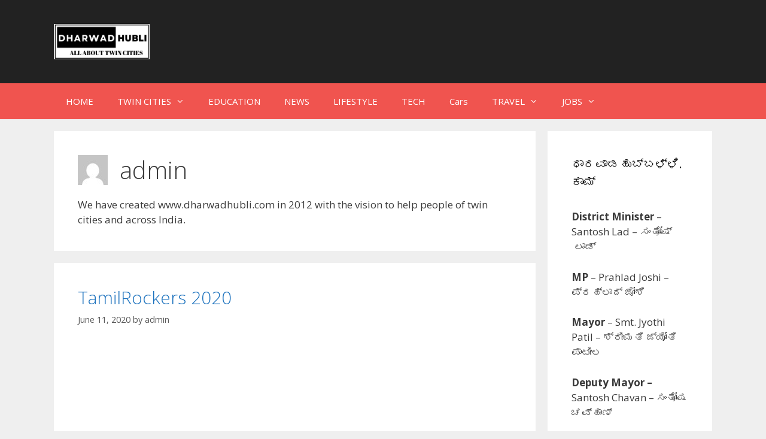

--- FILE ---
content_type: text/html; charset=UTF-8
request_url: https://www.dharwadhubli.com/author/muneer/page/2/
body_size: 30013
content:
<!DOCTYPE html>
<html lang="en-US" prefix="og: https://ogp.me/ns#">
<head>
	<meta charset="UTF-8">
	
<!-- Google Tag Manager for WordPress by gtm4wp.com -->
<script data-cfasync="false" data-pagespeed-no-defer>
	var gtm4wp_datalayer_name = "dataLayer";
	var dataLayer = dataLayer || [];
</script>
<!-- End Google Tag Manager for WordPress by gtm4wp.com --><meta name="viewport" content="width=device-width, initial-scale=1">
<!-- Search Engine Optimization by Rank Math - https://rankmath.com/ -->
<title>admin &#8211; Page 2</title>
<meta name="robots" content="follow, noindex"/>
<meta property="og:locale" content="en_US" />
<meta property="og:type" content="profile" />
<meta property="og:url" content="https://www.dharwadhubli.com/author/muneer/page/2/" />
<meta name="twitter:card" content="summary_large_image" />
<meta name="twitter:label1" content="Name" />
<meta name="twitter:data1" content="admin" />
<meta name="twitter:label2" content="Posts" />
<meta name="twitter:data2" content="36" />
<!-- /Rank Math WordPress SEO plugin -->

<link rel='dns-prefetch' href='//www.googletagmanager.com' />
<link href='https://fonts.gstatic.com' crossorigin rel='preconnect' />
<link href='https://fonts.googleapis.com' crossorigin rel='preconnect' />
<link rel="alternate" type="application/rss+xml" title=" &raquo; Feed" href="https://www.dharwadhubli.com/feed/" />
<link rel="alternate" type="application/rss+xml" title=" &raquo; Comments Feed" href="https://www.dharwadhubli.com/comments/feed/" />
<link rel="alternate" type="application/rss+xml" title=" &raquo; Posts by admin Feed" href="https://www.dharwadhubli.com/author/muneer/feed/" />
<link rel="alternate" type="application/rss+xml" title=" &raquo; Stories Feed" href="https://www.dharwadhubli.com/web-stories/feed/"><script>
window._wpemojiSettings = {"baseUrl":"https:\/\/s.w.org\/images\/core\/emoji\/15.0.3\/72x72\/","ext":".png","svgUrl":"https:\/\/s.w.org\/images\/core\/emoji\/15.0.3\/svg\/","svgExt":".svg","source":{"concatemoji":"https:\/\/www.dharwadhubli.com\/wp-includes\/js\/wp-emoji-release.min.js?ver=6.6.4"}};
/*! This file is auto-generated */
!function(i,n){var o,s,e;function c(e){try{var t={supportTests:e,timestamp:(new Date).valueOf()};sessionStorage.setItem(o,JSON.stringify(t))}catch(e){}}function p(e,t,n){e.clearRect(0,0,e.canvas.width,e.canvas.height),e.fillText(t,0,0);var t=new Uint32Array(e.getImageData(0,0,e.canvas.width,e.canvas.height).data),r=(e.clearRect(0,0,e.canvas.width,e.canvas.height),e.fillText(n,0,0),new Uint32Array(e.getImageData(0,0,e.canvas.width,e.canvas.height).data));return t.every(function(e,t){return e===r[t]})}function u(e,t,n){switch(t){case"flag":return n(e,"\ud83c\udff3\ufe0f\u200d\u26a7\ufe0f","\ud83c\udff3\ufe0f\u200b\u26a7\ufe0f")?!1:!n(e,"\ud83c\uddfa\ud83c\uddf3","\ud83c\uddfa\u200b\ud83c\uddf3")&&!n(e,"\ud83c\udff4\udb40\udc67\udb40\udc62\udb40\udc65\udb40\udc6e\udb40\udc67\udb40\udc7f","\ud83c\udff4\u200b\udb40\udc67\u200b\udb40\udc62\u200b\udb40\udc65\u200b\udb40\udc6e\u200b\udb40\udc67\u200b\udb40\udc7f");case"emoji":return!n(e,"\ud83d\udc26\u200d\u2b1b","\ud83d\udc26\u200b\u2b1b")}return!1}function f(e,t,n){var r="undefined"!=typeof WorkerGlobalScope&&self instanceof WorkerGlobalScope?new OffscreenCanvas(300,150):i.createElement("canvas"),a=r.getContext("2d",{willReadFrequently:!0}),o=(a.textBaseline="top",a.font="600 32px Arial",{});return e.forEach(function(e){o[e]=t(a,e,n)}),o}function t(e){var t=i.createElement("script");t.src=e,t.defer=!0,i.head.appendChild(t)}"undefined"!=typeof Promise&&(o="wpEmojiSettingsSupports",s=["flag","emoji"],n.supports={everything:!0,everythingExceptFlag:!0},e=new Promise(function(e){i.addEventListener("DOMContentLoaded",e,{once:!0})}),new Promise(function(t){var n=function(){try{var e=JSON.parse(sessionStorage.getItem(o));if("object"==typeof e&&"number"==typeof e.timestamp&&(new Date).valueOf()<e.timestamp+604800&&"object"==typeof e.supportTests)return e.supportTests}catch(e){}return null}();if(!n){if("undefined"!=typeof Worker&&"undefined"!=typeof OffscreenCanvas&&"undefined"!=typeof URL&&URL.createObjectURL&&"undefined"!=typeof Blob)try{var e="postMessage("+f.toString()+"("+[JSON.stringify(s),u.toString(),p.toString()].join(",")+"));",r=new Blob([e],{type:"text/javascript"}),a=new Worker(URL.createObjectURL(r),{name:"wpTestEmojiSupports"});return void(a.onmessage=function(e){c(n=e.data),a.terminate(),t(n)})}catch(e){}c(n=f(s,u,p))}t(n)}).then(function(e){for(var t in e)n.supports[t]=e[t],n.supports.everything=n.supports.everything&&n.supports[t],"flag"!==t&&(n.supports.everythingExceptFlag=n.supports.everythingExceptFlag&&n.supports[t]);n.supports.everythingExceptFlag=n.supports.everythingExceptFlag&&!n.supports.flag,n.DOMReady=!1,n.readyCallback=function(){n.DOMReady=!0}}).then(function(){return e}).then(function(){var e;n.supports.everything||(n.readyCallback(),(e=n.source||{}).concatemoji?t(e.concatemoji):e.wpemoji&&e.twemoji&&(t(e.twemoji),t(e.wpemoji)))}))}((window,document),window._wpemojiSettings);
</script>
<link rel='stylesheet' id='generate-fonts-css' href='//fonts.googleapis.com/css?display=swap&family=Open+Sans:300,300italic,regular,italic,600,600italic,700,700italic,800,800italic' media='all' />
<style id='wp-emoji-styles-inline-css'>

	img.wp-smiley, img.emoji {
		display: inline !important;
		border: none !important;
		box-shadow: none !important;
		height: 1em !important;
		width: 1em !important;
		margin: 0 0.07em !important;
		vertical-align: -0.1em !important;
		background: none !important;
		padding: 0 !important;
	}
</style>
<link rel='stylesheet' id='wp-block-library-css' href='https://www.dharwadhubli.com/wp-includes/css/dist/block-library/style.min.css?ver=6.6.4' media='all' />
<style id='classic-theme-styles-inline-css'>
/*! This file is auto-generated */
.wp-block-button__link{color:#fff;background-color:#32373c;border-radius:9999px;box-shadow:none;text-decoration:none;padding:calc(.667em + 2px) calc(1.333em + 2px);font-size:1.125em}.wp-block-file__button{background:#32373c;color:#fff;text-decoration:none}
</style>
<style id='global-styles-inline-css'>
:root{--wp--preset--aspect-ratio--square: 1;--wp--preset--aspect-ratio--4-3: 4/3;--wp--preset--aspect-ratio--3-4: 3/4;--wp--preset--aspect-ratio--3-2: 3/2;--wp--preset--aspect-ratio--2-3: 2/3;--wp--preset--aspect-ratio--16-9: 16/9;--wp--preset--aspect-ratio--9-16: 9/16;--wp--preset--color--black: #000000;--wp--preset--color--cyan-bluish-gray: #abb8c3;--wp--preset--color--white: #ffffff;--wp--preset--color--pale-pink: #f78da7;--wp--preset--color--vivid-red: #cf2e2e;--wp--preset--color--luminous-vivid-orange: #ff6900;--wp--preset--color--luminous-vivid-amber: #fcb900;--wp--preset--color--light-green-cyan: #7bdcb5;--wp--preset--color--vivid-green-cyan: #00d084;--wp--preset--color--pale-cyan-blue: #8ed1fc;--wp--preset--color--vivid-cyan-blue: #0693e3;--wp--preset--color--vivid-purple: #9b51e0;--wp--preset--color--contrast: var(--contrast);--wp--preset--color--contrast-2: var(--contrast-2);--wp--preset--color--contrast-3: var(--contrast-3);--wp--preset--color--base: var(--base);--wp--preset--color--base-2: var(--base-2);--wp--preset--color--base-3: var(--base-3);--wp--preset--color--accent: var(--accent);--wp--preset--gradient--vivid-cyan-blue-to-vivid-purple: linear-gradient(135deg,rgba(6,147,227,1) 0%,rgb(155,81,224) 100%);--wp--preset--gradient--light-green-cyan-to-vivid-green-cyan: linear-gradient(135deg,rgb(122,220,180) 0%,rgb(0,208,130) 100%);--wp--preset--gradient--luminous-vivid-amber-to-luminous-vivid-orange: linear-gradient(135deg,rgba(252,185,0,1) 0%,rgba(255,105,0,1) 100%);--wp--preset--gradient--luminous-vivid-orange-to-vivid-red: linear-gradient(135deg,rgba(255,105,0,1) 0%,rgb(207,46,46) 100%);--wp--preset--gradient--very-light-gray-to-cyan-bluish-gray: linear-gradient(135deg,rgb(238,238,238) 0%,rgb(169,184,195) 100%);--wp--preset--gradient--cool-to-warm-spectrum: linear-gradient(135deg,rgb(74,234,220) 0%,rgb(151,120,209) 20%,rgb(207,42,186) 40%,rgb(238,44,130) 60%,rgb(251,105,98) 80%,rgb(254,248,76) 100%);--wp--preset--gradient--blush-light-purple: linear-gradient(135deg,rgb(255,206,236) 0%,rgb(152,150,240) 100%);--wp--preset--gradient--blush-bordeaux: linear-gradient(135deg,rgb(254,205,165) 0%,rgb(254,45,45) 50%,rgb(107,0,62) 100%);--wp--preset--gradient--luminous-dusk: linear-gradient(135deg,rgb(255,203,112) 0%,rgb(199,81,192) 50%,rgb(65,88,208) 100%);--wp--preset--gradient--pale-ocean: linear-gradient(135deg,rgb(255,245,203) 0%,rgb(182,227,212) 50%,rgb(51,167,181) 100%);--wp--preset--gradient--electric-grass: linear-gradient(135deg,rgb(202,248,128) 0%,rgb(113,206,126) 100%);--wp--preset--gradient--midnight: linear-gradient(135deg,rgb(2,3,129) 0%,rgb(40,116,252) 100%);--wp--preset--font-size--small: 13px;--wp--preset--font-size--medium: 20px;--wp--preset--font-size--large: 36px;--wp--preset--font-size--x-large: 42px;--wp--preset--spacing--20: 0.44rem;--wp--preset--spacing--30: 0.67rem;--wp--preset--spacing--40: 1rem;--wp--preset--spacing--50: 1.5rem;--wp--preset--spacing--60: 2.25rem;--wp--preset--spacing--70: 3.38rem;--wp--preset--spacing--80: 5.06rem;--wp--preset--shadow--natural: 6px 6px 9px rgba(0, 0, 0, 0.2);--wp--preset--shadow--deep: 12px 12px 50px rgba(0, 0, 0, 0.4);--wp--preset--shadow--sharp: 6px 6px 0px rgba(0, 0, 0, 0.2);--wp--preset--shadow--outlined: 6px 6px 0px -3px rgba(255, 255, 255, 1), 6px 6px rgba(0, 0, 0, 1);--wp--preset--shadow--crisp: 6px 6px 0px rgba(0, 0, 0, 1);}:where(.is-layout-flex){gap: 0.5em;}:where(.is-layout-grid){gap: 0.5em;}body .is-layout-flex{display: flex;}.is-layout-flex{flex-wrap: wrap;align-items: center;}.is-layout-flex > :is(*, div){margin: 0;}body .is-layout-grid{display: grid;}.is-layout-grid > :is(*, div){margin: 0;}:where(.wp-block-columns.is-layout-flex){gap: 2em;}:where(.wp-block-columns.is-layout-grid){gap: 2em;}:where(.wp-block-post-template.is-layout-flex){gap: 1.25em;}:where(.wp-block-post-template.is-layout-grid){gap: 1.25em;}.has-black-color{color: var(--wp--preset--color--black) !important;}.has-cyan-bluish-gray-color{color: var(--wp--preset--color--cyan-bluish-gray) !important;}.has-white-color{color: var(--wp--preset--color--white) !important;}.has-pale-pink-color{color: var(--wp--preset--color--pale-pink) !important;}.has-vivid-red-color{color: var(--wp--preset--color--vivid-red) !important;}.has-luminous-vivid-orange-color{color: var(--wp--preset--color--luminous-vivid-orange) !important;}.has-luminous-vivid-amber-color{color: var(--wp--preset--color--luminous-vivid-amber) !important;}.has-light-green-cyan-color{color: var(--wp--preset--color--light-green-cyan) !important;}.has-vivid-green-cyan-color{color: var(--wp--preset--color--vivid-green-cyan) !important;}.has-pale-cyan-blue-color{color: var(--wp--preset--color--pale-cyan-blue) !important;}.has-vivid-cyan-blue-color{color: var(--wp--preset--color--vivid-cyan-blue) !important;}.has-vivid-purple-color{color: var(--wp--preset--color--vivid-purple) !important;}.has-black-background-color{background-color: var(--wp--preset--color--black) !important;}.has-cyan-bluish-gray-background-color{background-color: var(--wp--preset--color--cyan-bluish-gray) !important;}.has-white-background-color{background-color: var(--wp--preset--color--white) !important;}.has-pale-pink-background-color{background-color: var(--wp--preset--color--pale-pink) !important;}.has-vivid-red-background-color{background-color: var(--wp--preset--color--vivid-red) !important;}.has-luminous-vivid-orange-background-color{background-color: var(--wp--preset--color--luminous-vivid-orange) !important;}.has-luminous-vivid-amber-background-color{background-color: var(--wp--preset--color--luminous-vivid-amber) !important;}.has-light-green-cyan-background-color{background-color: var(--wp--preset--color--light-green-cyan) !important;}.has-vivid-green-cyan-background-color{background-color: var(--wp--preset--color--vivid-green-cyan) !important;}.has-pale-cyan-blue-background-color{background-color: var(--wp--preset--color--pale-cyan-blue) !important;}.has-vivid-cyan-blue-background-color{background-color: var(--wp--preset--color--vivid-cyan-blue) !important;}.has-vivid-purple-background-color{background-color: var(--wp--preset--color--vivid-purple) !important;}.has-black-border-color{border-color: var(--wp--preset--color--black) !important;}.has-cyan-bluish-gray-border-color{border-color: var(--wp--preset--color--cyan-bluish-gray) !important;}.has-white-border-color{border-color: var(--wp--preset--color--white) !important;}.has-pale-pink-border-color{border-color: var(--wp--preset--color--pale-pink) !important;}.has-vivid-red-border-color{border-color: var(--wp--preset--color--vivid-red) !important;}.has-luminous-vivid-orange-border-color{border-color: var(--wp--preset--color--luminous-vivid-orange) !important;}.has-luminous-vivid-amber-border-color{border-color: var(--wp--preset--color--luminous-vivid-amber) !important;}.has-light-green-cyan-border-color{border-color: var(--wp--preset--color--light-green-cyan) !important;}.has-vivid-green-cyan-border-color{border-color: var(--wp--preset--color--vivid-green-cyan) !important;}.has-pale-cyan-blue-border-color{border-color: var(--wp--preset--color--pale-cyan-blue) !important;}.has-vivid-cyan-blue-border-color{border-color: var(--wp--preset--color--vivid-cyan-blue) !important;}.has-vivid-purple-border-color{border-color: var(--wp--preset--color--vivid-purple) !important;}.has-vivid-cyan-blue-to-vivid-purple-gradient-background{background: var(--wp--preset--gradient--vivid-cyan-blue-to-vivid-purple) !important;}.has-light-green-cyan-to-vivid-green-cyan-gradient-background{background: var(--wp--preset--gradient--light-green-cyan-to-vivid-green-cyan) !important;}.has-luminous-vivid-amber-to-luminous-vivid-orange-gradient-background{background: var(--wp--preset--gradient--luminous-vivid-amber-to-luminous-vivid-orange) !important;}.has-luminous-vivid-orange-to-vivid-red-gradient-background{background: var(--wp--preset--gradient--luminous-vivid-orange-to-vivid-red) !important;}.has-very-light-gray-to-cyan-bluish-gray-gradient-background{background: var(--wp--preset--gradient--very-light-gray-to-cyan-bluish-gray) !important;}.has-cool-to-warm-spectrum-gradient-background{background: var(--wp--preset--gradient--cool-to-warm-spectrum) !important;}.has-blush-light-purple-gradient-background{background: var(--wp--preset--gradient--blush-light-purple) !important;}.has-blush-bordeaux-gradient-background{background: var(--wp--preset--gradient--blush-bordeaux) !important;}.has-luminous-dusk-gradient-background{background: var(--wp--preset--gradient--luminous-dusk) !important;}.has-pale-ocean-gradient-background{background: var(--wp--preset--gradient--pale-ocean) !important;}.has-electric-grass-gradient-background{background: var(--wp--preset--gradient--electric-grass) !important;}.has-midnight-gradient-background{background: var(--wp--preset--gradient--midnight) !important;}.has-small-font-size{font-size: var(--wp--preset--font-size--small) !important;}.has-medium-font-size{font-size: var(--wp--preset--font-size--medium) !important;}.has-large-font-size{font-size: var(--wp--preset--font-size--large) !important;}.has-x-large-font-size{font-size: var(--wp--preset--font-size--x-large) !important;}
:where(.wp-block-post-template.is-layout-flex){gap: 1.25em;}:where(.wp-block-post-template.is-layout-grid){gap: 1.25em;}
:where(.wp-block-columns.is-layout-flex){gap: 2em;}:where(.wp-block-columns.is-layout-grid){gap: 2em;}
:root :where(.wp-block-pullquote){font-size: 1.5em;line-height: 1.6;}
</style>
<link rel='stylesheet' id='wp-job-manager-job-listings-css' href='https://www.dharwadhubli.com/wp-content/plugins/wp-job-manager/assets/dist/css/job-listings.css?ver=598383a28ac5f9f156e4' media='all' />
<link rel='stylesheet' id='splw-fontello-css' href='https://www.dharwadhubli.com/wp-content/plugins/location-weather/assets/css/fontello.min.css?ver=2.1.3' media='all' />
<link rel='stylesheet' id='splw-styles-css' href='https://www.dharwadhubli.com/wp-content/plugins/location-weather/assets/css/splw-style.min.css?ver=2.1.3' media='all' />
<style id='splw-styles-inline-css'>
#splw-location-weather-1507.splw-main-wrapper {max-width: 320px;margin : auto;margin-bottom: 2em;}#splw-location-weather-1507.splw-main-wrapper.horizontal {max-width: 800px;}#splw-location-weather-1507 .splw-lite-wrapper,#splw-location-weather-1507 .splw-forecast-weather select,#splw-location-weather-1507 .splw-forecast-weather option,#splw-location-weather-1507 .splw-lite-wrapper .splw-weather-attribution a{text-decoration: none;}#splw-location-weather-1507 .splw-lite-templates-body,#splw-location-weather-1507 .splw-adv-forecast-days{padding : 16px 20px 10px 20px;}#splw-location-weather-1507 .splw-weather-detailed-updated-time{padding : 0 20px 10px 20px;}#splw-location-weather-1507 .splw-lite-wrapper{ border: 0px solid #e2e2e2;}#splw-location-weather-1507 .splw-lite-wrapper .splw-lite-current-temp .splw-weather-icon{width: 58px;}#splw-location-weather-1507 .splw-lite-wrapper{border-radius: 8px;}#splw-location-weather-1507 .splw-lite-daily-weather-details .details-icon i{color:#fff;}#splw-location-weather-1507 .splw-lite-wrapper,#splw-location-weather-1507 .splw-forecast-weather option{background:#f0544f}#splw-location-weather-1507 .splw-lite-daily-weather-details.lw-center .splw-other-opt{text-align: center;}#splw-location-weather-1507 .splw-weather-title{color: #000;margin-top: 0px;margin-bottom: 20px;}#splw-location-weather-1507 .splw-lite-header-title{color: #fff;margin-top: 0px;margin-bottom: 4px;}#splw-location-weather-1507 .splw-lite-current-time{color: #fff;margin-top: 0px;margin-bottom: 10px;}#splw-location-weather-1507 .splw-cur-temp{color: #fff;margin-top: 0px;margin-bottom: 0px;}#splw-location-weather-1507 .splw-lite-desc{color: #fff;margin-top: 8px;margin-bottom: 0px;}#splw-location-weather-1507 .splw-lite-daily-weather-details{color: #fff;margin-top: 20px;margin-bottom: 10px;}#splw-location-weather-1507 .splw-weather-details .splw-weather-icons {color: #fff;margin-top: 16px;margin-bottom: 0px;}#splw-location-weather-1507 .lw-footer{margin-top: 0px;margin-bottom: 0px;}#splw-location-weather-1507 .splw-weather-attribution a,#splw-location-weather-1507 .splw-weather-attribution,#splw-location-weather-1507 .splw-weather-detailed-updated-time a,#splw-location-weather-1507 .splw-weather-updated-time{color: #fff;}#splw-location-weather-1507.splw-main-wrapper {position: relative;}#lw-preloader-1507{position: absolute;left: 0;top: 0;height: 100%;width: 100%;text-align: center;display: flex;align-items: center;justify-content: center;background: #fff;z-index: 9999;}
</style>
<link rel='stylesheet' id='splw-old-styles-css' href='https://www.dharwadhubli.com/wp-content/plugins/location-weather/assets/css/old-style.min.css?ver=2.1.3' media='all' />
<link rel='stylesheet' id='generate-style-grid-css' href='https://www.dharwadhubli.com/wp-content/themes/generatepress/assets/css/unsemantic-grid.min.css?ver=3.4.0' media='all' />
<link rel='stylesheet' id='generate-style-css' href='https://www.dharwadhubli.com/wp-content/themes/generatepress/assets/css/style.min.css?ver=3.4.0' media='all' />
<style id='generate-style-inline-css'>
body{background-color:#efefef;color:#3a3a3a;}a{color:#1e73be;}a:hover, a:focus, a:active{color:#000000;}body .grid-container{max-width:1100px;}.wp-block-group__inner-container{max-width:1100px;margin-left:auto;margin-right:auto;}.site-header .header-image{width:160px;}.generate-back-to-top{font-size:20px;border-radius:3px;position:fixed;bottom:30px;right:30px;line-height:40px;width:40px;text-align:center;z-index:10;transition:opacity 300ms ease-in-out;opacity:0.1;transform:translateY(1000px);}.generate-back-to-top__show{opacity:1;transform:translateY(0);}:root{--contrast:#222222;--contrast-2:#575760;--contrast-3:#b2b2be;--base:#f0f0f0;--base-2:#f7f8f9;--base-3:#ffffff;--accent:#1e73be;}:root .has-contrast-color{color:var(--contrast);}:root .has-contrast-background-color{background-color:var(--contrast);}:root .has-contrast-2-color{color:var(--contrast-2);}:root .has-contrast-2-background-color{background-color:var(--contrast-2);}:root .has-contrast-3-color{color:var(--contrast-3);}:root .has-contrast-3-background-color{background-color:var(--contrast-3);}:root .has-base-color{color:var(--base);}:root .has-base-background-color{background-color:var(--base);}:root .has-base-2-color{color:var(--base-2);}:root .has-base-2-background-color{background-color:var(--base-2);}:root .has-base-3-color{color:var(--base-3);}:root .has-base-3-background-color{background-color:var(--base-3);}:root .has-accent-color{color:var(--accent);}:root .has-accent-background-color{background-color:var(--accent);}body, button, input, select, textarea{font-family:"Open Sans", sans-serif;}body{line-height:1.5;}.entry-content > [class*="wp-block-"]:not(:last-child):not(.wp-block-heading){margin-bottom:1.5em;}.main-title{font-size:45px;}.main-navigation .main-nav ul ul li a{font-size:14px;}.sidebar .widget, .footer-widgets .widget{font-size:17px;}h1{font-weight:300;font-size:40px;}h2{font-weight:300;font-size:30px;}h3{font-size:20px;}h4{font-size:inherit;}h5{font-size:inherit;}@media (max-width:768px){.main-title{font-size:30px;}h1{font-size:30px;}h2{font-size:25px;}}.top-bar{background-color:#636363;color:#ffffff;}.top-bar a{color:#ffffff;}.top-bar a:hover{color:#303030;}.site-header{background-color:#222222;color:#ffffff;}.site-header a{color:#3a3a3a;}.main-title a,.main-title a:hover{color:#ffffff;}.site-description{color:#c9c4c4;}.main-navigation,.main-navigation ul ul{background-color:#f0544f;}.main-navigation .main-nav ul li a, .main-navigation .menu-toggle, .main-navigation .menu-bar-items{color:#ffffff;}.main-navigation .main-nav ul li:not([class*="current-menu-"]):hover > a, .main-navigation .main-nav ul li:not([class*="current-menu-"]):focus > a, .main-navigation .main-nav ul li.sfHover:not([class*="current-menu-"]) > a, .main-navigation .menu-bar-item:hover > a, .main-navigation .menu-bar-item.sfHover > a{color:#ffffff;background-color:#f0544f;}button.menu-toggle:hover,button.menu-toggle:focus,.main-navigation .mobile-bar-items a,.main-navigation .mobile-bar-items a:hover,.main-navigation .mobile-bar-items a:focus{color:#ffffff;}.main-navigation .main-nav ul li[class*="current-menu-"] > a{color:#ffffff;background-color:#000000;}.navigation-search input[type="search"],.navigation-search input[type="search"]:active, .navigation-search input[type="search"]:focus, .main-navigation .main-nav ul li.search-item.active > a, .main-navigation .menu-bar-items .search-item.active > a{color:#ffffff;background-color:#f0544f;}.main-navigation ul ul{background-color:#ffffff;}.main-navigation .main-nav ul ul li a{color:#000000;}.main-navigation .main-nav ul ul li:not([class*="current-menu-"]):hover > a,.main-navigation .main-nav ul ul li:not([class*="current-menu-"]):focus > a, .main-navigation .main-nav ul ul li.sfHover:not([class*="current-menu-"]) > a{color:#ffffff;background-color:#4f4f4f;}.main-navigation .main-nav ul ul li[class*="current-menu-"] > a{color:#ffffff;background-color:#4f4f4f;}.separate-containers .inside-article, .separate-containers .comments-area, .separate-containers .page-header, .one-container .container, .separate-containers .paging-navigation, .inside-page-header{background-color:#ffffff;}.entry-meta{color:#595959;}.entry-meta a{color:#595959;}.entry-meta a:hover{color:#1e73be;}.sidebar .widget{background-color:#ffffff;}.sidebar .widget .widget-title{color:#000000;}.footer-widgets{background-color:#ffffff;}.footer-widgets .widget-title{color:#000000;}.site-info{color:#ffffff;background-color:#222222;}.site-info a{color:#ffffff;}.site-info a:hover{color:#606060;}.footer-bar .widget_nav_menu .current-menu-item a{color:#606060;}input[type="text"],input[type="email"],input[type="url"],input[type="password"],input[type="search"],input[type="tel"],input[type="number"],textarea,select{color:#666666;background-color:#fafafa;border-color:#cccccc;}input[type="text"]:focus,input[type="email"]:focus,input[type="url"]:focus,input[type="password"]:focus,input[type="search"]:focus,input[type="tel"]:focus,input[type="number"]:focus,textarea:focus,select:focus{color:#666666;background-color:#ffffff;border-color:#bfbfbf;}button,html input[type="button"],input[type="reset"],input[type="submit"],a.button,a.wp-block-button__link:not(.has-background){color:#ffffff;background-color:#6f6f6f;}button:hover,html input[type="button"]:hover,input[type="reset"]:hover,input[type="submit"]:hover,a.button:hover,button:focus,html input[type="button"]:focus,input[type="reset"]:focus,input[type="submit"]:focus,a.button:focus,a.wp-block-button__link:not(.has-background):active,a.wp-block-button__link:not(.has-background):focus,a.wp-block-button__link:not(.has-background):hover{color:#ffffff;background-color:#3f3f3f;}a.generate-back-to-top{background-color:rgba( 0,0,0,0.4 );color:#ffffff;}a.generate-back-to-top:hover,a.generate-back-to-top:focus{background-color:rgba( 0,0,0,0.6 );color:#ffffff;}:root{--gp-search-modal-bg-color:var(--base-3);--gp-search-modal-text-color:var(--contrast);--gp-search-modal-overlay-bg-color:rgba(0,0,0,0.2);}@media (max-width:768px){.main-navigation .menu-bar-item:hover > a, .main-navigation .menu-bar-item.sfHover > a{background:none;color:#ffffff;}}.inside-top-bar{padding:10px;}.inside-header{padding:40px;}.site-main .wp-block-group__inner-container{padding:40px;}.entry-content .alignwide, body:not(.no-sidebar) .entry-content .alignfull{margin-left:-40px;width:calc(100% + 80px);max-width:calc(100% + 80px);}.rtl .menu-item-has-children .dropdown-menu-toggle{padding-left:20px;}.rtl .main-navigation .main-nav ul li.menu-item-has-children > a{padding-right:20px;}.site-info{padding:20px;}@media (max-width:768px){.separate-containers .inside-article, .separate-containers .comments-area, .separate-containers .page-header, .separate-containers .paging-navigation, .one-container .site-content, .inside-page-header{padding:30px;}.site-main .wp-block-group__inner-container{padding:30px;}.site-info{padding-right:10px;padding-left:10px;}.entry-content .alignwide, body:not(.no-sidebar) .entry-content .alignfull{margin-left:-30px;width:calc(100% + 60px);max-width:calc(100% + 60px);}}.one-container .sidebar .widget{padding:0px;}/* End cached CSS */@media (max-width:768px){.main-navigation .menu-toggle,.main-navigation .mobile-bar-items,.sidebar-nav-mobile:not(#sticky-placeholder){display:block;}.main-navigation ul,.gen-sidebar-nav{display:none;}[class*="nav-float-"] .site-header .inside-header > *{float:none;clear:both;}}
</style>
<link rel='stylesheet' id='generate-mobile-style-css' href='https://www.dharwadhubli.com/wp-content/themes/generatepress/assets/css/mobile.min.css?ver=3.4.0' media='all' />
<link rel='stylesheet' id='generate-font-icons-css' href='https://www.dharwadhubli.com/wp-content/themes/generatepress/assets/css/components/font-icons.min.css?ver=3.4.0' media='all' />
<link rel='stylesheet' id='font-awesome-css' href='https://www.dharwadhubli.com/wp-content/themes/generatepress/assets/css/components/font-awesome.min.css?ver=4.7' media='all' />
<script src="https://www.dharwadhubli.com/wp-includes/js/jquery/jquery.min.js?ver=3.7.1" id="jquery-core-js"></script>
<script src="https://www.dharwadhubli.com/wp-includes/js/jquery/jquery-migrate.min.js?ver=3.4.1" id="jquery-migrate-js"></script>

<!-- Google tag (gtag.js) snippet added by Site Kit -->
<!-- Google Analytics snippet added by Site Kit -->
<script src="https://www.googletagmanager.com/gtag/js?id=G-WRBJGPYN1W" id="google_gtagjs-js" async></script>
<script id="google_gtagjs-js-after">
window.dataLayer = window.dataLayer || [];function gtag(){dataLayer.push(arguments);}
gtag("set","linker",{"domains":["www.dharwadhubli.com"]});
gtag("js", new Date());
gtag("set", "developer_id.dZTNiMT", true);
gtag("config", "G-WRBJGPYN1W");
</script>
<link rel="https://api.w.org/" href="https://www.dharwadhubli.com/wp-json/" /><link rel="alternate" title="JSON" type="application/json" href="https://www.dharwadhubli.com/wp-json/wp/v2/users/1" /><link rel="EditURI" type="application/rsd+xml" title="RSD" href="https://www.dharwadhubli.com/xmlrpc.php?rsd" />
<meta name="generator" content="WordPress 6.6.4" />

		<!-- GA Google Analytics @ https://m0n.co/ga -->
		<script>
			(function(i,s,o,g,r,a,m){i['GoogleAnalyticsObject']=r;i[r]=i[r]||function(){
			(i[r].q=i[r].q||[]).push(arguments)},i[r].l=1*new Date();a=s.createElement(o),
			m=s.getElementsByTagName(o)[0];a.async=1;a.src=g;m.parentNode.insertBefore(a,m)
			})(window,document,'script','https://www.google-analytics.com/analytics.js','ga');
			ga('create', 'UA-45566412-1', 'auto');
			ga('send', 'pageview');
		</script>

	<meta name="generator" content="Site Kit by Google 1.158.0" />
<!-- Google Tag Manager for WordPress by gtm4wp.com -->
<!-- GTM Container placement set to off -->
<script data-cfasync="false" data-pagespeed-no-defer>
	var dataLayer_content = {"pagePostType":"post","pagePostType2":"author-post","pagePostAuthor":"admin"};
	dataLayer.push( dataLayer_content );
</script>
<script data-cfasync="false" data-pagespeed-no-defer>
	console.warn && console.warn("[GTM4WP] Google Tag Manager container code placement set to OFF !!!");
	console.warn && console.warn("[GTM4WP] Data layer codes are active but GTM container must be loaded using custom coding !!!");
</script>
<!-- End Google Tag Manager for WordPress by gtm4wp.com -->

<script type="application/ld+json" class="saswp-schema-markup-output">
[{"@context":"https:\/\/schema.org\/","@type":"Person","name":"admin","url":"https:\/\/www.dharwadhubli.com\/author\/muneer\/","description":"We have created www.dharwadhubli.com in 2012 with the vision to help people of twin cities and across India."}]
</script>

</head>

<body class="archive paged author author-muneer author-1 wp-custom-logo wp-embed-responsive paged-2 author-paged-2 right-sidebar nav-below-header separate-containers fluid-header active-footer-widgets-3 nav-aligned-left header-aligned-left dropdown-hover generatepress"  >
	<a class="screen-reader-text skip-link" href="#content" title="Skip to content">Skip to content</a>		<header class="site-header" id="masthead" aria-label="Site"   >
			<div class="inside-header grid-container grid-parent">
				<div class="site-logo">
					<a href="https://www.dharwadhubli.com/" rel="home">
						<img  class="header-image is-logo-image" alt="" src="https://www.dharwadhubli.com/wp-content/uploads/2023/06/cropped-Black-and-White-Solid-Icon-Logo-1.png" />
					</a>
				</div>			</div>
		</header>
				<nav class="main-navigation sub-menu-right" id="site-navigation" aria-label="Primary"   >
			<div class="inside-navigation grid-container grid-parent">
								<button class="menu-toggle" aria-controls="primary-menu" aria-expanded="false">
					<span class="mobile-menu">Menu</span>				</button>
				<div id="primary-menu" class="main-nav"><ul id="menu-header-menu" class=" menu sf-menu"><li id="menu-item-188" class="menu-item menu-item-type-custom menu-item-object-custom menu-item-188"><a href="https://dharwadhubli.com/">HOME</a></li>
<li id="menu-item-189" class="menu-item menu-item-type-post_type menu-item-object-page menu-item-home menu-item-has-children menu-item-189"><a title="All About Twin Cities Hubli &#038; DHarwad" href="https://www.dharwadhubli.com/">TWIN CITIES<span role="presentation" class="dropdown-menu-toggle"></span></a>
<ul class="sub-menu">
	<li id="menu-item-225" class="menu-item menu-item-type-post_type menu-item-object-page menu-item-225"><a href="https://www.dharwadhubli.com/kud-karnatak-university/">KUD – Karnatak University Dharwad</a></li>
	<li id="menu-item-267" class="menu-item menu-item-type-custom menu-item-object-custom menu-item-267"><a href="https://dharwadhubli.com/airport/">AIRPORT</a></li>
	<li id="menu-item-464" class="menu-item menu-item-type-post_type menu-item-object-page menu-item-464"><a href="https://www.dharwadhubli.com/places-to-visit/">Best Places to Visit in Hubli &#038; Dharwad</a></li>
	<li id="menu-item-967" class="menu-item menu-item-type-taxonomy menu-item-object-category menu-item-967"><a href="https://www.dharwadhubli.com/schools/">SCHOOLS</a></li>
	<li id="menu-item-192" class="menu-item menu-item-type-taxonomy menu-item-object-category menu-item-192"><a href="https://www.dharwadhubli.com/twin-city/hospitals/">HOSPITALS</a></li>
	<li id="menu-item-194" class="menu-item menu-item-type-taxonomy menu-item-object-category menu-item-194"><a href="https://www.dharwadhubli.com/hotels/">HOTELS</a></li>
	<li id="menu-item-193" class="menu-item menu-item-type-taxonomy menu-item-object-category menu-item-193"><a href="https://www.dharwadhubli.com/twin-city/malls/">MALLS</a></li>
	<li id="menu-item-847" class="menu-item menu-item-type-post_type menu-item-object-page menu-item-has-children menu-item-847"><a href="https://www.dharwadhubli.com/pin-code/">PIN CODE List of Hubli Dharwad<span role="presentation" class="dropdown-menu-toggle"></span></a>
	<ul class="sub-menu">
		<li id="menu-item-836" class="menu-item menu-item-type-taxonomy menu-item-object-category menu-item-836"><a href="https://www.dharwadhubli.com/pin-code/">Hubli &amp; Dharwad Pin Code</a></li>
	</ul>
</li>
</ul>
</li>
<li id="menu-item-1291" class="menu-item menu-item-type-taxonomy menu-item-object-category menu-item-1291"><a href="https://www.dharwadhubli.com/education/">EDUCATION</a></li>
<li id="menu-item-190" class="menu-item menu-item-type-taxonomy menu-item-object-category menu-item-190"><a href="https://www.dharwadhubli.com/news/">NEWS</a></li>
<li id="menu-item-902" class="menu-item menu-item-type-taxonomy menu-item-object-category menu-item-902"><a href="https://www.dharwadhubli.com/lifestyle/">LIFESTYLE</a></li>
<li id="menu-item-903" class="menu-item menu-item-type-taxonomy menu-item-object-category menu-item-903"><a href="https://www.dharwadhubli.com/technology/">TECH</a></li>
<li id="menu-item-1497" class="menu-item menu-item-type-taxonomy menu-item-object-category menu-item-1497"><a href="https://www.dharwadhubli.com/cars/">Cars</a></li>
<li id="menu-item-904" class="menu-item menu-item-type-taxonomy menu-item-object-category menu-item-has-children menu-item-904"><a href="https://www.dharwadhubli.com/travel/">TRAVEL<span role="presentation" class="dropdown-menu-toggle"></span></a>
<ul class="sub-menu">
	<li id="menu-item-907" class="menu-item menu-item-type-post_type menu-item-object-page menu-item-907"><a href="https://www.dharwadhubli.com/places-to-visit/">Best Places to Visit in Hubli &#038; Dharwad</a></li>
</ul>
</li>
<li id="menu-item-916" class="menu-item menu-item-type-taxonomy menu-item-object-category menu-item-has-children menu-item-916"><a href="https://www.dharwadhubli.com/jobs/">JOBS<span role="presentation" class="dropdown-menu-toggle"></span></a>
<ul class="sub-menu">
	<li id="menu-item-917" class="menu-item menu-item-type-taxonomy menu-item-object-category menu-item-917"><a href="https://www.dharwadhubli.com/jobs/government-jobs/">Government Jobs</a></li>
	<li id="menu-item-918" class="menu-item menu-item-type-taxonomy menu-item-object-category menu-item-918"><a href="https://www.dharwadhubli.com/jobs/private-jobs/">Private Jobs</a></li>
</ul>
</li>
</ul></div>			</div>
		</nav>
		
	<div class="site grid-container container hfeed grid-parent" id="page">
				<div class="site-content" id="content">
			
	<div class="content-area grid-parent mobile-grid-100 grid-75 tablet-grid-75" id="primary">
		<main class="site-main" id="main">
					<header class="page-header" aria-label="Page">
			
			<h1 class="page-title">
				<img alt='' src='https://secure.gravatar.com/avatar/5e746b090b43874999b29d5d97e49604?s=50&#038;d=mm&#038;r=g' srcset='https://secure.gravatar.com/avatar/5e746b090b43874999b29d5d97e49604?s=100&#038;d=mm&#038;r=g 2x' class='avatar avatar-50 photo' height='50' width='50' decoding='async'/><span class="vcard">admin</span>			</h1>

			<div class="author-info">We have created www.dharwadhubli.com in 2012 with the vision to help people of twin cities and across India.</div>		</header>
		<article id="post-1152" class="post-1152 post type-post status-publish format-standard hentry category-info"  >
	<div class="inside-article">
					<header class="entry-header">
				<h2 class="entry-title" ><a href="https://www.dharwadhubli.com/tamilrockers/" rel="bookmark">TamilRockers 2020</a></h2>		<div class="entry-meta">
			<span class="posted-on"><time class="updated" datetime="2022-01-16T16:27:58+05:30" >January 16, 2022</time><time class="entry-date published" datetime="2020-06-11T19:22:19+05:30" >June 11, 2020</time></span> <span class="byline">by <span class="author vcard"   ><a class="url fn n" href="https://www.dharwadhubli.com/author/muneer/" title="View all posts by admin" rel="author" ><span class="author-name" >admin</span></a></span></span> 		</div>
					</header>
			
			<div class="entry-content" >
				
<p></p>



<script async src="https://pagead2.googlesyndication.com/pagead/js/adsbygoogle.js"></script><br />
<!-- Dharwad Hubli Square --><br />
<ins class="adsbygoogle"
     style="display:block"
     data-ad-client="ca-pub-6138602961360586"
     data-ad-slot="7564331886"
     data-ad-format="auto"
     data-full-width-responsive="true"></ins><br />
<script>
     (adsbygoogle = window.adsbygoogle || []).push({});
</script>



<p align="justify">TamilRockers, one of the most famous Indian torrent website, it has a huge collection of unlimited Bollywood, Hollywood, Tamil, Telugu, Malayalam and in many other languages pirated movies. Through this website, you can watch and download unlimited movies every time.</p>



<p align="justify">TamilRockers leaks all languages movies online its website, which is hosted on third-party servers, and according to Government leaking movies is a crime even though TamilRockers releases all new movies on the same day of its release. Because, TamilRockers website is a very old domain that offers unlimited free Bollywood, Tamil, Telugu, Hollywood, and Hindi Dubbed HD Movies for our users. Around thousands of movies, enthusiasts refer to this website because it offers each and every new release movie on releasing day.</p>



<p><strong>Download unlimited movies through TamilRokers</strong></p>



<p align="justify">Movie fans can download unlimited movies through this website. The quality of the movies is literally amazing, the website provides HD quality movies that will make your day satisfied. You can select the movie’s resolution, so you can watch it in different resolutions that are available on the website. There are many websites that are available similar to TamilRockers and some websites are banned by <strong>Government as they are illegal</strong>.</p>



<p><strong>What is TamilRockers?</strong></p>



<p align="justify">TamilRockers is torrent websites, it is the most popular website at the present time. Compare to other torrent sites, the fame of TamilRockers is very massive. It is extensively used for the download movies from Hollywood, Bollywood, Tamil, Telugu and other languages. The very much preferred language on this website is Tamil. Movie fans can get the latest Tamil movies; the user can also watch live and download too. As well as, Bollywood, Hollywood, and other languages movies also available to download and watch online.</p>



<p><strong>Features of TamilRockers</strong></p>



<script async src="https://pagead2.googlesyndication.com/pagead/js/adsbygoogle.js"></script><br />
<!-- Dharwad Hubli Square --><br />
<ins class="adsbygoogle"
     style="display:block"
     data-ad-client="ca-pub-6138602961360586"
     data-ad-slot="7564331886"
     data-ad-format="auto"
     data-full-width-responsive="true"></ins><br />
<script>
     (adsbygoogle = window.adsbygoogle || []).push({});
</script>



<p>Here is some feature of Tamilrockers:</p>



<ol class="wp-block-list" type="1"><li>TamilRockers enables its users to download movies without cost, which completely illegal to leak movies online in India. It is completely free for all users to download movies and watch online.</li><li>Downloading movies from TamilRockers website, users can also choose the resolution of the movie before downloading.</li><li>Bollywood and Hollywood movies are also available on this website to download.</li><li>Users can also download all movies in HD format and they can choose the resolution type.</li><li>Movies are also available in several languages such as English, Tamil, Telugu, and other.</li><li>Users can also watch movies online on this TamilRockers website.</li><li>Along with movies, there are some other things are available on this website like web series, tv series, and other things that are also available for free.</li></ol>



<p>Watching and downloading movies from the TamilRockers is an illegal thing according to www.dharwadhubli.com because real owners, producers of the movies will not get paid. Here our intention is very clear that we do not promote this kind of content and the content published in this post is only for your reference purpose.</p>
			</div>

					<footer class="entry-meta" aria-label="Entry meta">
			<span class="cat-links"><span class="screen-reader-text">Categories </span><a href="https://www.dharwadhubli.com/info/" rel="category tag">Info</a></span> <span class="comments-link"><a href="https://www.dharwadhubli.com/tamilrockers/#respond">Leave a comment</a></span> 		</footer>
			</div>
</article>
<article id="post-1147" class="post-1147 post type-post status-publish format-standard has-post-thumbnail hentry category-lifestyle category-technology tag-amazfit-ares-smartwatch"  >
	<div class="inside-article">
					<header class="entry-header">
				<h2 class="entry-title" ><a href="https://www.dharwadhubli.com/amazfit-ares-smartwatch-launched-with-70-sports-modes/" rel="bookmark">New Amazfit Ares Smartwatch launched with 70 sports modes</a></h2>		<div class="entry-meta">
			<span class="posted-on"><time class="updated" datetime="2024-11-10T23:48:17+05:30" >November 10, 2024</time><time class="entry-date published" datetime="2020-05-20T05:36:39+05:30" >May 20, 2020</time></span> <span class="byline">by <span class="author vcard"   ><a class="url fn n" href="https://www.dharwadhubli.com/author/muneer/" title="View all posts by admin" rel="author" ><span class="author-name" >admin</span></a></span></span> 		</div>
					</header>
			<div class="post-image">
						
						<a href="https://www.dharwadhubli.com/amazfit-ares-smartwatch-launched-with-70-sports-modes/">
							<img width="727" height="453" src="https://www.dharwadhubli.com/wp-content/uploads/2020/05/Amazfit-Ares-Smartwatch.jpg" class="attachment-full size-full wp-post-image" alt="Amazfit Ares Smartwatch"  decoding="async" fetchpriority="high" srcset="https://www.dharwadhubli.com/wp-content/uploads/2020/05/Amazfit-Ares-Smartwatch.jpg 727w, https://www.dharwadhubli.com/wp-content/uploads/2020/05/Amazfit-Ares-Smartwatch-300x187.jpg 300w" sizes="(max-width: 727px) 100vw, 727px" />
						</a>
					</div>
			<div class="entry-content" >
				
<p>Huami has launched its new smartphone Amazfit Ares in China along with 70 modes of sports. The smartphone presents an octagonal dial design and it claims of 14-day battery life. The device bundled with a host of features that are specially designed for sports and fitness fans. The new Amazfit Ares will be offered in two colors and it is now up for pre-sale, so interested customers can book. The company has not yet revealed that it will sale in the Indian market or not.</p>



<figure class="wp-block-image size-large"><img decoding="async" width="727" height="453" class="wp-image-1148" src="https://www.dharwadhubli.com/wp-content/uploads/2020/05/Amazfit-Ares-Smartwatch.jpg" alt="" srcset="https://www.dharwadhubli.com/wp-content/uploads/2020/05/Amazfit-Ares-Smartwatch.jpg 727w, https://www.dharwadhubli.com/wp-content/uploads/2020/05/Amazfit-Ares-Smartwatch-300x187.jpg 300w" sizes="(max-width: 727px) 100vw, 727px" /></figure>



<p>The price of the newly launched Amazfit Ares is set at CNY 499 (around Rs. 5,300) and the device has been listed on the official website of Amazfit in two colors, called Army Green and lwaguro (Black). In addition, there are multiple straps are listed on the Amazfit’s official website along with leather, silicon, rubber, and a Youth Edition color wristband. The pre-sale of the smartwatch is up to CNY 40 discount (around Rs. 430).</p>



<p>In terms of specification and features, the newly launched Amazfit Ares packed with a 1.28-inch square touchscreen display. The device is shielded by Corning Gorilla Glass’s third generation along with the AF layer. The smartphone is made of polycarbonate and it connects to both iOS and Android devices using Bluetooth v4.2. The smartwatch also equipped with a 200mAh battery in that as per the company, it can be charged in about 2 hours using the magnetic charging stand. According to the listing, in its daily use mode the smartwatch will stay up to 14 days, and its basic watch mode, will stay up to 90 days, and along with continuous GPS usage, the smartwatch Ares will last up to 23 hours.</p>



<p>Moreover, the sensor contains a bio-tracking visual sensor, 3-axis acceleration device, barometer, and beeper, and also as GPS and GLONASS. The smartwatch measures 46.5&#215;55.6x6x14mm and weigh 48 grams.</p>



<p>The newly launched Huami’s sports algorithm that monitors and record 40 key sports indicators such as speed, altitude, and heart rate. The watch also supports modes with indoor and outdoor activities such as swimming, cycling, dancing, aerobics, yoga, archery, and other more. Its Firstbeat analysis system offers professional data such as VO2 Max, Training Load, Recovery Time, and Training effect. This new Amazfit Ares packs with 5ATM rating making it water-resistant up to 50 meters.</p>
			</div>

					<footer class="entry-meta" aria-label="Entry meta">
			<span class="cat-links"><span class="screen-reader-text">Categories </span><a href="https://www.dharwadhubli.com/lifestyle/" rel="category tag">Lifestyle</a>, <a href="https://www.dharwadhubli.com/technology/" rel="category tag">Tech</a></span> <span class="tags-links"><span class="screen-reader-text">Tags </span><a href="https://www.dharwadhubli.com/tag/amazfit-ares-smartwatch/" rel="tag">Amazfit Ares Smartwatch</a></span> <span class="comments-link"><a href="https://www.dharwadhubli.com/amazfit-ares-smartwatch-launched-with-70-sports-modes/#respond">Leave a comment</a></span> 		</footer>
			</div>
</article>
<article id="post-891" class="post-891 post type-post status-publish format-standard has-post-thumbnail hentry category-news"  >
	<div class="inside-article">
					<header class="entry-header">
				<h2 class="entry-title" ><a href="https://www.dharwadhubli.com/isro-successfully-inserts-risat-2br1-satellite-into-orbit/" rel="bookmark">ISRO Successfully Inserts RISAT 2BR1 Satellite Into Orbit</a></h2>		<div class="entry-meta">
			<span class="posted-on"><time class="updated" datetime="2024-06-03T23:00:13+05:30" >June 3, 2024</time><time class="entry-date published" datetime="2019-12-11T18:46:43+05:30" >December 11, 2019</time></span> <span class="byline">by <span class="author vcard"   ><a class="url fn n" href="https://www.dharwadhubli.com/author/muneer/" title="View all posts by admin" rel="author" ><span class="author-name" >admin</span></a></span></span> 		</div>
					</header>
			<div class="post-image">
						
						<a href="https://www.dharwadhubli.com/isro-successfully-inserts-risat-2br1-satellite-into-orbit/">
							<img width="1024" height="768" src="https://www.dharwadhubli.com/wp-content/uploads/2019/12/ISRO-Successfully-Inserts-RISAT-2BR1-Satellite-Into-Orbit.jpg" class="attachment-full size-full wp-post-image" alt=""  decoding="async" loading="lazy" srcset="https://www.dharwadhubli.com/wp-content/uploads/2019/12/ISRO-Successfully-Inserts-RISAT-2BR1-Satellite-Into-Orbit.jpg 1024w, https://www.dharwadhubli.com/wp-content/uploads/2019/12/ISRO-Successfully-Inserts-RISAT-2BR1-Satellite-Into-Orbit-300x225.jpg 300w, https://www.dharwadhubli.com/wp-content/uploads/2019/12/ISRO-Successfully-Inserts-RISAT-2BR1-Satellite-Into-Orbit-768x576.jpg 768w" sizes="(max-width: 1024px) 100vw, 1024px" />
						</a>
					</div>
			<div class="entry-content" >
				
<p align="justify">Today at 3:25 PM, history was made at Sriharikota space launch centre alongside successful 50<sup>th</sup> operation of the Polar Satellite Launch Vehicle (PSLV), the ‘workhorse’ of the Indian Space Research Organization (ISRO).</p>



<figure class="wp-block-image size-large"><img loading="lazy" decoding="async" width="1024" height="768" class="wp-image-892" src="https://www.dharwadhubli.com/wp-content/uploads/2019/12/ISRO-Successfully-Inserts-RISAT-2BR1-Satellite-Into-Orbit.jpg" alt="ISRO Successfully Inserts RISAT 2BR1 Satellite Into Orbit" srcset="https://www.dharwadhubli.com/wp-content/uploads/2019/12/ISRO-Successfully-Inserts-RISAT-2BR1-Satellite-Into-Orbit.jpg 1024w, https://www.dharwadhubli.com/wp-content/uploads/2019/12/ISRO-Successfully-Inserts-RISAT-2BR1-Satellite-Into-Orbit-300x225.jpg 300w, https://www.dharwadhubli.com/wp-content/uploads/2019/12/ISRO-Successfully-Inserts-RISAT-2BR1-Satellite-Into-Orbit-768x576.jpg 768w" sizes="(max-width: 1024px) 100vw, 1024px" /></figure>



<p align="justify">The PSLV-C48 lifted off from the First LaunchPad (FLP) of the Satish Dhawan Space Centre (SHAR), Sriharikota, to launch the RISAT-2BR1 (primary satellite), a radar imaging earth observation satellite into the orbit.</p>



<p align="justify">The latest satellite will be used in areas such as agriculture, disaster and forestry management support. Assessing about 628 kg, the satellite was located into an orbit of 576 km at an inclination of 37 degrees.</p>



<p align="justify">The PSLV-C48 brought nine international satellite from the US (six), and one each from Israel, Italy and Japan as co-passengers.</p>



<p align="justify">These international consumer satellites were launched in a commercial arrangement along with NewSpace India Ltd. The PSLV-C48 is the second flight of PSLV ‘QL’ configuration with four strap-on motors. This was the 75<sup>th</sup> vehicle mission launch from SDSC SHAR, Sriharikota, and 37<sup>th</sup> launch from the FLP.</p>



<p align="justify">Earlier month, ISRO launched CARTOSAT 3 satellite on November 27, it was a third-generation satellite having high-resolution imaging capability. And it was OSRO’s second launch after Chandrayaan 2 in July. The CARTOSAT 3 brought with 13 other commercial nano-satellite from the US into Sun Synchronous orbit. This operation was ISRO’s 75<sup>th</sup> launch operation that will take place from the Satish Dhawan Space Centre in Sriharikota. </p>
			</div>

					<footer class="entry-meta" aria-label="Entry meta">
			<span class="cat-links"><span class="screen-reader-text">Categories </span><a href="https://www.dharwadhubli.com/news/" rel="category tag">News</a></span> <span class="comments-link"><a href="https://www.dharwadhubli.com/isro-successfully-inserts-risat-2br1-satellite-into-orbit/#respond">Leave a comment</a></span> 		</footer>
			</div>
</article>
<article id="post-872" class="post-872 post type-post status-publish format-standard has-post-thumbnail hentry category-info"  >
	<div class="inside-article">
					<header class="entry-header">
				<h2 class="entry-title" ><a href="https://www.dharwadhubli.com/huawei-watch-gt-2-launched-in-india-starting-at-rs-14990/" rel="bookmark">Huawei Watch GT 2 launched in India starting at Rs 14990</a></h2>		<div class="entry-meta">
			<span class="posted-on"><time class="updated" datetime="2022-01-16T16:33:12+05:30" >January 16, 2022</time><time class="entry-date published" datetime="2019-12-07T03:47:00+05:30" >December 7, 2019</time></span> <span class="byline">by <span class="author vcard"   ><a class="url fn n" href="https://www.dharwadhubli.com/author/muneer/" title="View all posts by admin" rel="author" ><span class="author-name" >admin</span></a></span></span> 		</div>
					</header>
			<div class="post-image">
						
						<a href="https://www.dharwadhubli.com/huawei-watch-gt-2-launched-in-india-starting-at-rs-14990/">
							<img width="1630" height="909" src="https://www.dharwadhubli.com/wp-content/uploads/2019/12/Huawei-Watch-GT-2.jpg" class="attachment-full size-full wp-post-image" alt="Huawei Watch GT 2"  decoding="async" loading="lazy" srcset="https://www.dharwadhubli.com/wp-content/uploads/2019/12/Huawei-Watch-GT-2.jpg 1630w, https://www.dharwadhubli.com/wp-content/uploads/2019/12/Huawei-Watch-GT-2-300x167.jpg 300w, https://www.dharwadhubli.com/wp-content/uploads/2019/12/Huawei-Watch-GT-2-1024x571.jpg 1024w, https://www.dharwadhubli.com/wp-content/uploads/2019/12/Huawei-Watch-GT-2-768x428.jpg 768w, https://www.dharwadhubli.com/wp-content/uploads/2019/12/Huawei-Watch-GT-2-1536x857.jpg 1536w" sizes="(max-width: 1630px) 100vw, 1630px" />
						</a>
					</div>
			<div class="entry-content" >
				
<p class="has-text-align-left"><p align="justify">On Thursday, Huawei Watch GT 2 was launched in India, the successor of the Huawei Watch GT, which is launched this year. This new smartwatch launched in Septemberglobally and the company was teasing the launch of this new product in India. The main highlight of the watch is two weeks of battery life with amazing features which include stress monitoring, heart-rate tracking, and sleep tracking and more. The display of the smartwatch features two dial and sports an AMOLED.</p></p>



<div class="wp-block-image"><figure class="aligncenter size-large"><img loading="lazy" decoding="async" width="1024" height="571" src="https://www.dharwadhubli.com/wp-content/uploads/2019/12/Huawei-Watch-GT-2-1024x571.jpg" alt="" class="wp-image-873" srcset="https://www.dharwadhubli.com/wp-content/uploads/2019/12/Huawei-Watch-GT-2-1024x571.jpg 1024w, https://www.dharwadhubli.com/wp-content/uploads/2019/12/Huawei-Watch-GT-2-300x167.jpg 300w, https://www.dharwadhubli.com/wp-content/uploads/2019/12/Huawei-Watch-GT-2-768x428.jpg 768w, https://www.dharwadhubli.com/wp-content/uploads/2019/12/Huawei-Watch-GT-2-1536x857.jpg 1536w, https://www.dharwadhubli.com/wp-content/uploads/2019/12/Huawei-Watch-GT-2.jpg 1630w" sizes="(max-width: 1024px) 100vw, 1024px" /></figure></div>



<p align="justify">The newly launched smartwatch is offered in 42mm and 46mm dial sizes, it also comes with a type of case colors and straps to pick from. The price of the smartwatch which has 46mm size is set at Rs. 15,990, and then the other which has 46mm size and leather sport is set at Rs. 17,990, and the46mm size with Titanium Grey color is set at Rs. 21,990. The price of the lone 42mm with the Black color model set at Rs. 14,990.</p></p>



<p><p align="justify">In the specification department, the new Huawei Watch GT 2 comes with a 1.2-inch AMOLED display alongside 390 x 390 pixels resolution while the larger 46mm model has a larger 1.39-inch AMOLED display alongside a resolution of 454 x 454 pixels. These both models have carried for GPS and Bluetooth 5.1, it packs with an accelerometer, geomagnetic sensor, gyroscope, optical heart-rate sensor, air pressure sensor, ambient light sensor, and a capacitive sensor. Huawei’s new models are also water-resistant up to 5ATM. </p></p>



<p><p align="justify">Huawei Watch GT 2 has been launched specially for wearable devices, it is powered by a Kirin A1 SoC. The Huawei GT 2 46mm size model comes with a 455mAh battery though the lesser 42mm size model bundled with a 215mAh battery. The company alleged that 14-day battery life for the 46mm charging cover that’s provided with the watch. The smartwatch also has speaker, you can answer a call right from the smartwatch.</p></p>



<p><p align="justify">Moreover, the Huawei Watch GT 2 has many sports tracking functional contains eight outdoor sports such as climbing, hiking trail running, cycling, open water, running, walking, triathlon and seven indoor sports such as swimming pool, running, cycling, free training, walking, elliptical machine, and rowing machine.</p></p>
			</div>

					<footer class="entry-meta" aria-label="Entry meta">
			<span class="cat-links"><span class="screen-reader-text">Categories </span><a href="https://www.dharwadhubli.com/info/" rel="category tag">Info</a></span> <span class="comments-link"><a href="https://www.dharwadhubli.com/huawei-watch-gt-2-launched-in-india-starting-at-rs-14990/#respond">Leave a comment</a></span> 		</footer>
			</div>
</article>
<article id="post-868" class="post-868 post type-post status-publish format-standard has-post-thumbnail hentry category-news"  >
	<div class="inside-article">
					<header class="entry-header">
				<h2 class="entry-title" ><a href="https://www.dharwadhubli.com/four-rape-murder-accused-shot-dead-by-telangana-police/" rel="bookmark">Four Rape Murder Accused Shot Dead By Telangana Police</a></h2>		<div class="entry-meta">
			<span class="posted-on"><time class="updated" datetime="2024-06-03T23:01:05+05:30" >June 3, 2024</time><time class="entry-date published" datetime="2019-12-07T03:31:02+05:30" >December 7, 2019</time></span> <span class="byline">by <span class="author vcard"   ><a class="url fn n" href="https://www.dharwadhubli.com/author/muneer/" title="View all posts by admin" rel="author" ><span class="author-name" >admin</span></a></span></span> 		</div>
					</header>
			<div class="post-image">
						
						<a href="https://www.dharwadhubli.com/four-rape-murder-accused-shot-dead-by-telangana-police/">
							<img width="670" height="448" src="https://www.dharwadhubli.com/wp-content/uploads/2019/12/The-killing-of-Hyderabad-rape-murder-accused-sparks-debate.jpg" class="attachment-full size-full wp-post-image" alt="Four Hyderabad Rape Murder Accused Shot Dead By Telangana Police"  decoding="async" loading="lazy" srcset="https://www.dharwadhubli.com/wp-content/uploads/2019/12/The-killing-of-Hyderabad-rape-murder-accused-sparks-debate.jpg 670w, https://www.dharwadhubli.com/wp-content/uploads/2019/12/The-killing-of-Hyderabad-rape-murder-accused-sparks-debate-300x201.jpg 300w" sizes="(max-width: 670px) 100vw, 670px" />
						</a>
					</div>
			<div class="entry-content" >
				
<p>In an extraordinary development, all four suspects, who were supposedly involved in the gang rape and murder of a veterinary doctor were gunned down by Cyberabad police in an encounter in the wee hours of Friday at Chatanpally in Mahabubnagar district, where the victim was previous set ablaze by the accused.</p>



<div class="wp-block-image">
<figure class="aligncenter size-large"><img loading="lazy" decoding="async" width="670" height="448" class="wp-image-869" src="https://www.dharwadhubli.com/wp-content/uploads/2019/12/The-killing-of-Hyderabad-rape-murder-accused-sparks-debate.jpg" alt="Four Hyderabad Rape Murder Accused Shot Dead By Telangana Police" srcset="https://www.dharwadhubli.com/wp-content/uploads/2019/12/The-killing-of-Hyderabad-rape-murder-accused-sparks-debate.jpg 670w, https://www.dharwadhubli.com/wp-content/uploads/2019/12/The-killing-of-Hyderabad-rape-murder-accused-sparks-debate-300x201.jpg 300w" sizes="(max-width: 670px) 100vw, 670px" /></figure>
</div>



<p>As per sources which is confirmed by Cyberabad police that the accused Mohammad, Naveen, Shiva and Chennakesavulu were killed in the encounter.</p>



<p>Police stated that all four accused tried to escape while the crime scene was being reconstructed and was killed in the encounter. This encounter took place just a few meters away from the place where the veterinary doctors were set ablaze.</p>



<p>The charred body of the doctor, who is working as an assistant veterinarian at a state-run hospital. It was found thrown under a tunnel at Shandnagar on November 28 morning, a day after the doctor went missing.</p>



<p>Those all four men, who work as lorry workers, their age between 20 and 24, were arrested on November 29 on charges of raping and killing the women who are a doctor and it has been sent to judicial custody for 14 days on last Saturday.</p>



<p>On Wednesday, the Government of Telangana had released orders for setting up a fast track court to try the four criminals. The Govt voted the court of 1st additional district &amp; sessions judge in Mahabubnagar district as a special court for the quick track of this case.</p>



<p>After the murder of the veterinary doctor, there has been a national crime and many crossways the country has been wanting that the accused should be lynched or killed.</p>
			</div>

					<footer class="entry-meta" aria-label="Entry meta">
			<span class="cat-links"><span class="screen-reader-text">Categories </span><a href="https://www.dharwadhubli.com/news/" rel="category tag">News</a></span> <span class="comments-link"><a href="https://www.dharwadhubli.com/four-rape-murder-accused-shot-dead-by-telangana-police/#respond">Leave a comment</a></span> 		</footer>
			</div>
</article>
<article id="post-863" class="post-863 post type-post status-publish format-standard has-post-thumbnail hentry category-info"  >
	<div class="inside-article">
					<header class="entry-header">
				<h2 class="entry-title" ><a href="https://www.dharwadhubli.com/pay-lic-policy-premium-payment-via-credit-cards-with-zero-charges/" rel="bookmark">Pay LIC policy premium payment via credit cards with zero charges</a></h2>		<div class="entry-meta">
			<span class="posted-on"><time class="updated" datetime="2024-06-03T23:08:30+05:30" >June 3, 2024</time><time class="entry-date published" datetime="2019-12-06T07:32:12+05:30" >December 6, 2019</time></span> <span class="byline">by <span class="author vcard"   ><a class="url fn n" href="https://www.dharwadhubli.com/author/muneer/" title="View all posts by admin" rel="author" ><span class="author-name" >admin</span></a></span></span> 		</div>
					</header>
			<div class="post-image">
						
						<a href="https://www.dharwadhubli.com/pay-lic-policy-premium-payment-via-credit-cards-with-zero-charges/">
							<img width="640" height="480" src="https://www.dharwadhubli.com/wp-content/uploads/2019/12/LIC.jpg" class="attachment-full size-full wp-post-image" alt="LIC"  decoding="async" loading="lazy" srcset="https://www.dharwadhubli.com/wp-content/uploads/2019/12/LIC.jpg 640w, https://www.dharwadhubli.com/wp-content/uploads/2019/12/LIC-300x225.jpg 300w" sizes="(max-width: 640px) 100vw, 640px" />
						</a>
					</div>
			<div class="entry-content" >
				
<p>Now, you can pay LIC policy premium payment through credit cards at no added charges. At present, the plastic card has more or less replacement hard cash transactions in many countries owed to the ease of payment. Life Insurance Corporation has renounced off the expediency fee on all payments to the national broker to promote digital transactions, which is active from December 1.</p>



<p>According to the corporation statement, that any credit card originated payments towards renewal premium, new premium, or repayment of loan and interest on loans against the policies will not attract any added charges or convenience fee its parlance, from December 1.</p>



<p>This facility of free transactions using credit cards shall be applicable to and implemented over all collecting systems-card less payment and card dip/ swipe on point of sale machines, LIC, which control over 70 percent of the life insurance market, stated in a statement on Monday.</p>
			</div>

					<footer class="entry-meta" aria-label="Entry meta">
			<span class="cat-links"><span class="screen-reader-text">Categories </span><a href="https://www.dharwadhubli.com/info/" rel="category tag">Info</a></span> <span class="comments-link"><a href="https://www.dharwadhubli.com/pay-lic-policy-premium-payment-via-credit-cards-with-zero-charges/#respond">Leave a comment</a></span> 		</footer>
			</div>
</article>
<article id="post-785" class="post-785 post type-post status-publish format-standard has-post-thumbnail hentry category-info category-lifestyle"  >
	<div class="inside-article">
					<header class="entry-header">
				<h2 class="entry-title" ><a href="https://www.dharwadhubli.com/how-to-earn-money-online/" rel="bookmark">How to Earn Money Online</a></h2>		<div class="entry-meta">
			<span class="posted-on"><time class="updated" datetime="2022-07-08T04:36:11+05:30" >July 8, 2022</time><time class="entry-date published" datetime="2019-12-05T06:20:51+05:30" >December 5, 2019</time></span> <span class="byline">by <span class="author vcard"   ><a class="url fn n" href="https://www.dharwadhubli.com/author/muneer/" title="View all posts by admin" rel="author" ><span class="author-name" >admin</span></a></span></span> 		</div>
					</header>
			<div class="post-image">
						
						<a href="https://www.dharwadhubli.com/how-to-earn-money-online/">
							<img width="817" height="375" src="https://www.dharwadhubli.com/wp-content/uploads/2019/12/How-to-Earn-Money-Online.jpg" class="attachment-full size-full wp-post-image" alt="How to Earn Money Online"  decoding="async" loading="lazy" srcset="https://www.dharwadhubli.com/wp-content/uploads/2019/12/How-to-Earn-Money-Online.jpg 817w, https://www.dharwadhubli.com/wp-content/uploads/2019/12/How-to-Earn-Money-Online-300x138.jpg 300w, https://www.dharwadhubli.com/wp-content/uploads/2019/12/How-to-Earn-Money-Online-768x353.jpg 768w" sizes="(max-width: 817px) 100vw, 817px" />
						</a>
					</div>
			<div class="entry-content" >
				
<p class="has-very-light-gray-background-color has-background">Here in this post learn how to earn money online, the Internet is the best way to earn money, it would be an absolute dream come true. One of the best advantages of online work is that they can spend more time with their family, and friends. You can also start your own business on the Internet and earn more money. </p>



<figure class="wp-block-image"><img loading="lazy" decoding="async" width="817" height="375" src="https://www.dharwadhubli.com/wp-content/uploads/2019/12/How-to-Earn-Money-Online.jpg" alt="How to Earn Money Online" class="wp-image-786" srcset="https://www.dharwadhubli.com/wp-content/uploads/2019/12/How-to-Earn-Money-Online.jpg 817w, https://www.dharwadhubli.com/wp-content/uploads/2019/12/How-to-Earn-Money-Online-300x138.jpg 300w, https://www.dharwadhubli.com/wp-content/uploads/2019/12/How-to-Earn-Money-Online-768x353.jpg 768w" sizes="(max-width: 817px) 100vw, 817px" /></figure>



<p><strong>Blogging</strong></p>



<p>The best way to earn money is by starting your own blog. You can also start your own blog around just about any topic that you are interested in, but you may want to consider choosing a money-making niche market if you plan to earn money with your own blog.</p>



<p>You can use your blog to share your talent, thoughts, and passions along with others and it use your blog to make real connections along with people. The mechanics are straightforward, and you will earn real connections with people. And you will be able to advantage with your blog through online marketing, affiliate marketing, and subscriber-based lists to generate a steady stream of income. There are multiple ways to earn money with your own blog.</p>



<p><strong>Affiliate
Marketing</strong></p>



<p>Affiliate marketing gives you a chance to earn strong commissions via a series of one-time sales. Online merchants offer you an affiliate website and marketing support- all you have to do is sponsor the company with your link via social media, search engines or maybe extremely your own website or blog. The best thing about affiliate marketing is you don’t have to create your own products, you don’t have to provide any customer support, and also you don’t have to create your own marketing materials.</p>



<p><strong>Ecommerce</strong> </p>



<p>You can also start your own E-commerce website; it is a great opportunity to earn money online. This is the best way to do this is through dropshipping where you can take the orders on your website and use a third-party source that manufactures and ships the products for you. </p>
			</div>

					<footer class="entry-meta" aria-label="Entry meta">
			<span class="cat-links"><span class="screen-reader-text">Categories </span><a href="https://www.dharwadhubli.com/info/" rel="category tag">Info</a>, <a href="https://www.dharwadhubli.com/lifestyle/" rel="category tag">Lifestyle</a></span> <span class="comments-link"><a href="https://www.dharwadhubli.com/how-to-earn-money-online/#respond">Leave a comment</a></span> 		</footer>
			</div>
</article>
<article id="post-780" class="post-780 post type-post status-publish format-standard has-post-thumbnail hentry category-news category-technology"  >
	<div class="inside-article">
					<header class="entry-header">
				<h2 class="entry-title" ><a href="https://www.dharwadhubli.com/fossil-gen-5-wear-os-by-google-smartwatches-launched-in-india/" rel="bookmark">Fossil Gen 5 wear OS by Google Smartwatches launched In India</a></h2>		<div class="entry-meta">
			<span class="posted-on"><time class="updated" datetime="2024-11-10T23:48:41+05:30" >November 10, 2024</time><time class="entry-date published" datetime="2019-11-24T08:02:17+05:30" >November 24, 2019</time></span> <span class="byline">by <span class="author vcard"   ><a class="url fn n" href="https://www.dharwadhubli.com/author/muneer/" title="View all posts by admin" rel="author" ><span class="author-name" >admin</span></a></span></span> 		</div>
					</header>
			<div class="post-image">
						
						<a href="https://www.dharwadhubli.com/fossil-gen-5-wear-os-by-google-smartwatches-launched-in-india/">
							<img width="678" height="452" src="https://www.dharwadhubli.com/wp-content/uploads/2019/11/Fossil-Gen-5-wear-OS-by-Google-Smartwatches.jpg" class="attachment-full size-full wp-post-image" alt=""  decoding="async" loading="lazy" srcset="https://www.dharwadhubli.com/wp-content/uploads/2019/11/Fossil-Gen-5-wear-OS-by-Google-Smartwatches.jpg 678w, https://www.dharwadhubli.com/wp-content/uploads/2019/11/Fossil-Gen-5-wear-OS-by-Google-Smartwatches-300x200.jpg 300w" sizes="(max-width: 678px) 100vw, 678px" />
						</a>
					</div>
			<div class="entry-content" >
				
<p>This week, Fossil launched its Gen 5 smartwatches in India. To remind, the series of Wear OS by Google smartwatches were launched globally in August this year. The new smartwatches come with a heart rate monitor, accelerometer, altimeter, gyroscope, and an ambient light sensor. The new series is apparently planned to offer improved functionality for iPhone users and many of the changes were made based on user feedback.</p>



<figure class="wp-block-image"><img loading="lazy" decoding="async" width="678" height="452" class="wp-image-781" src="https://www.dharwadhubli.com/wp-content/uploads/2019/11/Fossil-Gen-5-wear-OS-by-Google-Smartwatches.jpg" alt="" srcset="https://www.dharwadhubli.com/wp-content/uploads/2019/11/Fossil-Gen-5-wear-OS-by-Google-Smartwatches.jpg 678w, https://www.dharwadhubli.com/wp-content/uploads/2019/11/Fossil-Gen-5-wear-OS-by-Google-Smartwatches-300x200.jpg 300w" sizes="(max-width: 678px) 100vw, 678px" /></figure>



<p>In India, the price of the Fossil Gen 5 starts from Rs. 22,995. These watches are available for buy from Fossil India’s website, Fossil retail stores, and other retail partners. As we stated, they were launched worldwide in August.</p>



<p>There has been focus on the integration of health and wellness with wearable technology for some time now and at Fossil, we see a great opportunity to offer a smartwatch for the design-conscious consumer looking for a perfect blend of style and utility,” as per the Johnson Verghese, vice president and managing director fossil India claimed in a statement.</p>



<p>In terms of features, the Fossil Gen 5 sports a 1.3-inch circular AMOLED display inside a 44mm dial. The smartwatch is powered by the Snapdragon Wear 3100 platform paired with 1GB of RAM and 8GB of storage and it runs Wear OS by Google. The Gen also features a crown and two push-buttons, which can be customized to launch any app.</p>



<p>Fossil Gen 5 comes with four different battery modes, with ‘daily’, ‘Custom’, ‘’Time-Only’ and ‘Extended’, and promise up to 36 hours of battery life and up to a week of standby time in clock mode.</p>



<p>The smartwatches will come with a series of auto-installed apps, music streaming service, Spotify, peace of mind and safety app, Noonlight, and Nike Run Club. Moreover, the device features swim-proof speaker that offers users the ability to make and receive phone calls.</p>
			</div>

					<footer class="entry-meta" aria-label="Entry meta">
			<span class="cat-links"><span class="screen-reader-text">Categories </span><a href="https://www.dharwadhubli.com/news/" rel="category tag">News</a>, <a href="https://www.dharwadhubli.com/technology/" rel="category tag">Tech</a></span> <span class="comments-link"><a href="https://www.dharwadhubli.com/fossil-gen-5-wear-os-by-google-smartwatches-launched-in-india/#respond">Leave a comment</a></span> 		</footer>
			</div>
</article>
<article id="post-848" class="post-848 post type-post status-publish format-standard has-post-thumbnail hentry category-malls category-lifestyle"  >
	<div class="inside-article">
					<header class="entry-header">
				<h2 class="entry-title" ><a href="https://www.dharwadhubli.com/cinepolis-hubli/" rel="bookmark">All about Cinepolis Hubli</a></h2>		<div class="entry-meta">
			<span class="posted-on"><time class="updated" datetime="2024-11-10T23:01:26+05:30" >November 10, 2024</time><time class="entry-date published" datetime="2018-12-05T21:46:00+05:30" >December 5, 2018</time></span> <span class="byline">by <span class="author vcard"   ><a class="url fn n" href="https://www.dharwadhubli.com/author/muneer/" title="View all posts by admin" rel="author" ><span class="author-name" >admin</span></a></span></span> 		</div>
					</header>
			<div class="post-image">
						
						<a href="https://www.dharwadhubli.com/cinepolis-hubli/">
							<img width="2048" height="1536" src="https://www.dharwadhubli.com/wp-content/uploads/2019/12/Cinepolis-Hubli.jpg" class="attachment-full size-full wp-post-image" alt=""  decoding="async" loading="lazy" srcset="https://www.dharwadhubli.com/wp-content/uploads/2019/12/Cinepolis-Hubli.jpg 2048w, https://www.dharwadhubli.com/wp-content/uploads/2019/12/Cinepolis-Hubli-300x225.jpg 300w, https://www.dharwadhubli.com/wp-content/uploads/2019/12/Cinepolis-Hubli-1024x768.jpg 1024w, https://www.dharwadhubli.com/wp-content/uploads/2019/12/Cinepolis-Hubli-768x576.jpg 768w, https://www.dharwadhubli.com/wp-content/uploads/2019/12/Cinepolis-Hubli-1536x1152.jpg 1536w" sizes="(max-width: 2048px) 100vw, 2048px" />
						</a>
					</div>
			<div class="entry-content" >
				
<p>Looking for fun this weekend with your family and friends in Hubli-Dharwad? Cinepolis Hubli is the answer. The swanky multiplex is located on Gokul road, Urban Oasis Mall 3rd floor, <a href="https://www.dharwadhubli.com/">Hubli</a>. Book the latest movie tickets and know Cinepolis movie show timings to any new movie on Bookmyshow Hubli and get your seats reserved for your favorite movies at the earliest. Watch your favorite star&#8217;s movies without any disturbance at your nearest location.</p>



<p>Cinepolis Hubli is a 5 screen multiplex playing regional, English and Hindi movies at different timings; book your seats at your convenient timings online or on the spot. The seating is perfectly cushioned to suit the guests comfort, the booking counter is open for the customers and assisted by polite staff. The staff is seated in a closed room from where you can book your tickets on the spot, if you booked it online you can directly collect your ticket from the multiplex on the 3rd floor by entering the code you receive on your mobile number.</p>



<p>Cinepolis is a boon to the residents of the city; the well kept multiplex has a coffee house, popcorn section, clean and well lit washroom for men and women. Any movie cannot be enjoyed without a bucket of popcorn, just popping corns will add up that extra zing for a movie watcher. People looking for contact numbers, movie shows, and movie timings can log on to bookmyshow.com and check based on the location I’e Hubli.</p>



<p>Urban oasis mall has everything a swanky mall can have, while you go for a movie watching simultaneously you can shop, eat and just chill out window shopping with friends and family. Entertainment is an essential part of our life, without art and entertainment life is mundane and bland. They actually lift your mood and spirits, help you dream and divert our stressed mind to a world of fantasies. Even the surroundings play an important role in making our day distressed and lively; in this case watching movies in Cinepolis Hubli is one of its kinds with state of the art infrastructure, professional staff, clean surrounding and strong security.</p>



<p>Movies take you to a different world, everything is so magical they make you laugh, cry and even some times strong social message is also sent out through movies which creates ripples in the society for a better world and society. Come weekend plan a movie to your nearest multiplex and enjoy every moment. We update you on the new movies coming up, the show timings, price of the tickets etc. The objective of Cinepolis Hubli is to offer all our customers exact information at your finger tips. We have become responsive you can book, view Cinepolis Hubli show timings, book your seat on your mobile phones, tablet and laptop. We are trustworthy, reliable and quick.</p>



<p>Our vision is to remain number one; we strive to provide unmatched service to our customers with great passion and creativity.</p>



<h2 class="wp-block-heading">Cinepolis Hubli Address</h2>



<p><strong>Urban Oasis Mall, 3rd floor.</strong></p>



<p><strong>Gokul Road, Hubli 580030</strong></p>



<h2 class="wp-block-heading">Cinepolis Hubli Phone or Contact Number – 0836- 4265630</h2>
			</div>

					<footer class="entry-meta" aria-label="Entry meta">
			<span class="cat-links"><span class="screen-reader-text">Categories </span><a href="https://www.dharwadhubli.com/twin-city/malls/" rel="category tag">Malls</a>, <a href="https://www.dharwadhubli.com/lifestyle/" rel="category tag">Lifestyle</a></span> <span class="comments-link"><a href="https://www.dharwadhubli.com/cinepolis-hubli/#respond">Leave a comment</a></span> 		</footer>
			</div>
</article>
<article id="post-844" class="post-844 post type-post status-publish format-standard has-post-thumbnail hentry category-info"  >
	<div class="inside-article">
					<header class="entry-header">
				<h2 class="entry-title" ><a href="https://www.dharwadhubli.com/hubli-to-bangalore/" rel="bookmark">Hubli to Bangalore by Car, Flight, Train, Bus</a></h2>		<div class="entry-meta">
			<span class="posted-on"><time class="updated" datetime="2022-07-25T03:05:11+05:30" >July 25, 2022</time><time class="entry-date published" datetime="2018-12-05T21:36:00+05:30" >December 5, 2018</time></span> <span class="byline">by <span class="author vcard"   ><a class="url fn n" href="https://www.dharwadhubli.com/author/muneer/" title="View all posts by admin" rel="author" ><span class="author-name" >admin</span></a></span></span> 		</div>
					</header>
			<div class="post-image">
						
						<a href="https://www.dharwadhubli.com/hubli-to-bangalore/">
							<img width="1587" height="1178" src="https://www.dharwadhubli.com/wp-content/uploads/2020/03/Hubli-to-Bangalore-e1662878764605.png" class="attachment-full size-full wp-post-image" alt=""  decoding="async" loading="lazy" srcset="https://www.dharwadhubli.com/wp-content/uploads/2020/03/Hubli-to-Bangalore-e1662878764605.png 1587w, https://www.dharwadhubli.com/wp-content/uploads/2020/03/Hubli-to-Bangalore-e1662878764605-300x223.png 300w, https://www.dharwadhubli.com/wp-content/uploads/2020/03/Hubli-to-Bangalore-e1662878764605-1024x760.png 1024w, https://www.dharwadhubli.com/wp-content/uploads/2020/03/Hubli-to-Bangalore-e1662878764605-768x570.png 768w, https://www.dharwadhubli.com/wp-content/uploads/2020/03/Hubli-to-Bangalore-e1662878764605-1536x1140.png 1536w" sizes="(max-width: 1587px) 100vw, 1587px" />
						</a>
					</div>
			<div class="entry-content" >
				<div class="wp-block-image">
<figure class="alignleft size-medium is-resized"><img loading="lazy" decoding="async" src="https://www.dharwadhubli.com/wp-content/uploads/2020/03/Hubli-to-Bangalore-212x300.png" alt="Hubli to Bangalore" class="wp-image-1081" width="240" height="340"/></figure></div>


<p>If you are planning how to reach from Hubli to Bangalore, according to Google map, the distance between two cities via the NH4 highway is 412 kilometers. </p>



<p align="justify">If you go by car it won&#8217;t take more than 7 hours to reach you to&nbsp;<a rel="noreferrer noopener" aria-label=" (opens in a new tab)" href="https://www.dharwadhubli.com/hubli-to-bangalore/" target="_blank">Bangalore from Hubli</a> city. </p>



<p>Bus journey in KSRTC as well as private travels like SRS VRL, and many more will take 7 to 8 hours to reach the city.</p>



<p>The trains, busses, and flights operate daily from Hubli to Bangalore.</p>



<script async="" src="https://pagead2.googlesyndication.com/pagead/js/adsbygoogle.js"></script><br>
<!-- Dharwad Hubli Square --><br>
<ins class="adsbygoogle" style="display:block" data-ad-client="ca-pub-6138602961360586" data-ad-slot="7564331886" data-ad-format="auto" data-full-width-responsive="true"></ins><br>
<script>
     (adsbygoogle = window.adsbygoogle || []).push({});
</script>



<h2 class="wp-block-heading">Hubli(HBX) to Bangalore(BLR) Flight </h2>



<p><p align="justify">The flight is the fastest way to reach Bangalore from <a rel="noreferrer noopener" aria-label=" (opens in a new tab)" href="https://www.dharwadhubli.com/airport/" target="_blank">Hubli airport</a> takes 1h 20m non-stop and presently Air Pegasus is offering flight journey between two cities. Wants to know Hubli to Bangalore flight timings and you book an online ticket with <a rel="noreferrer noopener nofollow" aria-label=" (opens in a new tab)" href="https://www.makemytrip.com/flights/hubli-bangalore-cheap-airtickets.html" target="_blank">Makemytrip</a>.</p></p>



<h2 class="wp-block-heading">Hubli(UBL) to Bangalore(SBC, YPR) Trains</h2>



<p align="justify">Every day there is a number of direct trains like Intercity &amp; Jan Shatabdi Express, Passenger train and many more are traveling from UBL to SBC, YPR. If you want to reach urgently then you can pick Jan Shatabdi Express it will take in 6 to 7 hours and the other express trains are there like Intercity etc they take you in 8 hours.</p>



<p align="justify">Get detail information about the&nbsp;<a rel="noreferrer noopener nofollow" href="http://indiarailinfo.com/search/hubballi-hubli-ubl-to-ksr-bengaluru-city-bangalore-sbc/289/0/136" target="_blank">list of Trains</a>&nbsp;like Train number, timing, and fares from <a href="https://www.dharwadhubli.com/hubli-railway-station/">Hubli (UBL)</a> to Bangalore railway station. Online train booking can be done from the IRCTC portal before the process of online booking you must be registered user of the <a href="https://www.irctc.co.in/" rel="nofollow target= noopener" _blank&quot;="" target="_blank">IRCTC portal</a> then you can book a ticket online by making online payments.</p>



<h2 class="wp-block-heading">Busses</h2>



<p>Plenty of busses are traveling from Hubli to Bangalore every day from&nbsp;<a href="http://www.ksrtc.in/" target="_blank" rel="nofollow noopener noreferrer">KSRTC</a>&nbsp;as&nbsp;well as private travels like SRS, VRL, and many are there. </p>


<p><!--EndFragment--></p>			</div>

					<footer class="entry-meta" aria-label="Entry meta">
			<span class="cat-links"><span class="screen-reader-text">Categories </span><a href="https://www.dharwadhubli.com/info/" rel="category tag">Info</a></span> <span class="comments-link"><a href="https://www.dharwadhubli.com/hubli-to-bangalore/#respond">Leave a comment</a></span> 		</footer>
			</div>
</article>
		<nav id="nav-below" class="paging-navigation" aria-label="Archive Page">
								<div class="nav-previous">
												<span class="prev" title="Previous"><a href="https://www.dharwadhubli.com/author/muneer/page/3/" >Older posts</a></span>
					</div>
										<div class="nav-next">
												<span class="next" title="Next"><a href="https://www.dharwadhubli.com/author/muneer/" >Newer posts</a></span>
					</div>
					<div class="nav-links"><a class="prev page-numbers" href="https://www.dharwadhubli.com/author/muneer/"><span aria-hidden="true">&larr;</span> Previous</a>
<a class="page-numbers" href="https://www.dharwadhubli.com/author/muneer/"><span class="screen-reader-text">Page</span>1</a>
<span aria-current="page" class="page-numbers current"><span class="screen-reader-text">Page</span>2</span>
<a class="page-numbers" href="https://www.dharwadhubli.com/author/muneer/page/3/"><span class="screen-reader-text">Page</span>3</a>
<a class="page-numbers" href="https://www.dharwadhubli.com/author/muneer/page/4/"><span class="screen-reader-text">Page</span>4</a>
<a class="next page-numbers" href="https://www.dharwadhubli.com/author/muneer/page/3/">Next <span aria-hidden="true">&rarr;</span></a></div>		</nav>
				</main>
	</div>

	<div class="widget-area sidebar is-right-sidebar grid-25 tablet-grid-25 grid-parent" id="right-sidebar">
	<div class="inside-right-sidebar">
		<aside id="text-4" class="widget inner-padding widget_text"><h2 class="widget-title">ಧಾರವಾಡಹುಬ್ಬಳ್ಳಿ.ಕಾಮ್</h2>			<div class="textwidget"><p><strong>District Minister </strong>&#8211; Santosh Lad &#8211; <em>ಸಂತೋಷ್</em>  <em>ಲಾಡ್</em></p>
<p><strong>MP</strong> &#8211; Prahlad Joshi &#8211; ಪ್ರಹ್ಲಾದ್ ಜೋಶಿ</p>
<p><strong>Mayor</strong> &#8211; <span data-huuid="14931657360329064597">Smt. </span><span data-huuid="14931657360329067704">Jyothi Patil</span> &#8211; ಶ್ರೀಮತಿ ಜ್ಯೋತಿ ಪಾಟೀಲ</p>
<p><strong>Deputy Mayor &#8211; </strong>Santosh Chavan &#8211; ಸಂತೋಷ ಚವ್ಹಾಣ್</p>
<p><strong>Area </strong>&#8211; 202.3Sq km</p>
<p><strong>Population</strong> &#8211; 943788</p>
<p><strong>Number of Wards</strong> &#8211; 82</p>
<p><strong>Time zone</strong> &#8211; IST (UTC+05:30)</p>
<p><strong>Airport Code</strong> &#8211; <a href="https://www.dharwadhubli.com/hbx-airport/">IN HBX</a></p>
<p><strong>Pin code:</strong> <a href="https://www.dharwadhubli.com/pin-code/">580001 &#8211; 580064</a> (Incl West)</p>
<p><strong>STD Code</strong> &#8211; +91-836-XXX XXXX</p>
<p><strong>Railway Station Code:</strong> <a href="https://www.dharwadhubli.com/hubli-railway-station/">HUBLI &#8211; UBL</a> &amp; <a href="https://www.dharwadhubli.com/dwr-railway-station/">Dharwad DWR</a></p>
<p><strong>Motor Vehicle:</strong> KA 25, KA 63 (West)</p>
<p><strong>Common Languages:</strong> Kannada, English, Hindi, Urdu, and Marathi.</p>
<p><strong>Official language</strong> &#8211; Kannada</p>
<p><strong>Weather</strong></p>
<div id="splw-location-weather-1507" class="splw-main-wrapper vertical" data-shortcode-id="1507">
		<div id="lw-preloader-1507" class="lw-preloader">
			<img loading="lazy" decoding="async" src="https://www.dharwadhubli.com/wp-content/plugins/location-weather/assets/images/spinner.svg" class="skip-lazy"  alt="loader-image" width="50" height="50"/>
		</div>
			<!-- section title html area start -->
	<div class="splw-weather-title">
			</div>
<!-- section area end -->
	<div class="splw-lite-wrapper lw-preloader-wrapper">
		<div class="splw-lite-templates-body">
			<div class="splw-lite-header">
	<div class="splw-lite-header-title-wrapper">
				<div class="splw-lite-header-title">
			Dharwad, IN		</div>
		<!-- area end -->
		<!-- Current Date Time area start -->
					<div class="splw-lite-current-time">
								<span class="lw-time">12:17 am,  </span>
				<!-- time area end -->
								<span class="lw-date">Jan 21, 2026</span>
				<!-- date area end -->
			</div>
		<!-- date time area end -->
	</div>
</div>
<!-- full area end -->
<div class="splw-lite-current-temp">
	<div class="splw-cur-temp">
		<!-- weather icon html area start -->
					<img loading="lazy" decoding="async" src="https://www.dharwadhubli.com/wp-content/plugins/location-weather/assets/images/icons/weather-icons/01n.svg" class="splw-weather-icon" alt="temperature icon" width="58" height="58">
		<!-- weather icon html area end -->
		<!-- weather current temperature html area start -->
					<span class="cur-temp"> 
				<span class="current-temperature">19</span><span class="temperature-scale">°C</span>			</span>
		<!-- temperature html area end -->
	</div>
</div>
	<div class="splw-lite-desc">
		clear sky	</div>
<div
	class="splw-lite-daily-weather-details  lw-center ">
	<div class="splw-weather-details splw-other-opt">
			<div class="splw-weather-icons icons_splw">
					<!-- humidity area start -->
						<div class="splw-icon-humidity">
				<span class="lw-title-wrapper">
					<span class="details-icon" title="Humidity"><i class="splwp-icon-humidity-1"></i></span>					<span class="options-title"></span>
				</span>
				<span class="options-value">
					40 %				</span>
			</div>
						<!-- humidity area end -->
			<!-- pressure area start -->
						<div class="splw-icon-pressure">
				<span class="lw-title-wrapper">
					<span class="details-icon" title="Pressure"><i class="splwp-icon-pressure-1"></i></span>					<span class="options-title"></span>
				</span>
				<span class="options-value">
					1014 mb				</span>
			</div>
						<!-- pressure area end -->
			<!-- wind area start -->
						<div class="splw-icon-wind">
				<span class="lw-title-wrapper">
					<span class="details-icon" title="Wind"><i class="splwp-icon-wind-1"></i></span>					<span class="options-title"></span>
				</span>
				<span class="options-value">
					9 Km/h				</span>
			</div>
						<!-- wind area end -->
							</div>
				<!-- Wind guest area start -->
				<div class="splw-gusts-wind">
			<span class="lw-title-wrapper">
				<span class="details-icon" title="Wind Gust"><i class="splwp-icon-wind-gust-1"></i></span>				<span class="options-title">Wind Gust:</span>
			</span>
			<span class="options-value">
				20 Km/h			</span>
		</div>
				<!-- Wind guest area end -->
		<!-- Clouds area start -->
				<div class="splw-clouds">
			<span class="lw-title-wrapper">
				<span class="details-icon" title="Clouds"><i class="splwp-icon-clouds-1"></i></span>				<span class="options-title">Clouds:</span>
			</span>
			<span class="options-value">0%</span>
		</div>
				<!-- Clouds area end -->
		<!-- Visibility area start -->
				<div class="splw-visibility">
			<span class="lw-title-wrapper">
				<span class="details-icon" title="Visibility"><i class="splwp-icon-visibility-1"></i></span>				<span class="options-title">Visibility:</span>
			</span>
			<span class="options-value">10 km</span>
		</div>
				<!-- Visibility area end -->
				<div class="splw-sunrise">
			<span class="lw-title-wrapper">
				<span class="details-icon" title="Sunrise"><i class="splwp-icon-sunrise-1"></i></span>				<span class="options-title">Sunrise:</span>
			</span>
			<span class="options-value">7:00 am</span>
		</div>
		<div class="splw-sunset">
			<span class="lw-title-wrapper">
				<span class="details-icon" title="Sunset"><i class="splwp-icon-sunset-1"></i></span>				<span class="options-title">Sunset:</span>
			</span>
			<span class="options-value">6:21 pm</span>
		</div>
			</div>
</div>
			</div>
				<!-- weather detailed and updated html area start -->
	<div class="lw-footer">
	<!-- weather detailed and updated html area end -->
<!-- weather attribute html area start -->
		<div class="splw-weather-attribution">
					Weather from OpenWeatherMap			</div>
<!-- weather attribute html area end -->
</div>
<!-- weather attribute html area end -->
	</div>
</div>

<p>&nbsp;</p>
</div>
		</aside>	</div>
</div>

	</div>
</div>


<div class="site-footer">
			<footer class="site-info" aria-label="Site"   >
			<div class="inside-site-info grid-container grid-parent">
								<div class="copyright-bar">
					&copy; 2026 Dharwad Hubli 				</div>
			</div>
		</footer>
		</div>

<a title="Scroll back to top" aria-label="Scroll back to top" rel="nofollow" href="#" class="generate-back-to-top" data-scroll-speed="400" data-start-scroll="300">
					
				</a><script id="generate-a11y">!function(){"use strict";if("querySelector"in document&&"addEventListener"in window){var e=document.body;e.addEventListener("mousedown",function(){e.classList.add("using-mouse")}),e.addEventListener("keydown",function(){e.classList.remove("using-mouse")})}}();</script><script id="splw-scripts-js-extra">
var splw_ajax_object = {"ajax_url":"https:\/\/www.dharwadhubli.com\/wp-admin\/admin-ajax.php","splw_nonce":"77f0d75def","splw_skip_cache":""};
</script>
<script src="https://www.dharwadhubli.com/wp-content/plugins/location-weather/assets/js/lw-scripts.min.js?ver=https://www.dharwadhubli.com/wp-content/plugins/location-weather/assets" id="splw-scripts-js"></script>
<!--[if lte IE 11]>
<script src="https://www.dharwadhubli.com/wp-content/themes/generatepress/assets/js/classList.min.js?ver=3.4.0" id="generate-classlist-js"></script>
<![endif]-->
<script id="generate-menu-js-extra">
var generatepressMenu = {"toggleOpenedSubMenus":"1","openSubMenuLabel":"Open Sub-Menu","closeSubMenuLabel":"Close Sub-Menu"};
</script>
<script src="https://www.dharwadhubli.com/wp-content/themes/generatepress/assets/js/menu.min.js?ver=3.4.0" id="generate-menu-js"></script>
<script id="generate-back-to-top-js-extra">
var generatepressBackToTop = {"smooth":"1"};
</script>
<script src="https://www.dharwadhubli.com/wp-content/themes/generatepress/assets/js/back-to-top.min.js?ver=3.4.0" id="generate-back-to-top-js"></script>
<script id="splw-old-script-js-extra">
var sp_location_weather = {"ajax_url":"https:\/\/www.dharwadhubli.com\/wp-admin\/admin-ajax.php","url":"https:\/\/www.dharwadhubli.com\/wp-content\/plugins\/location-weather","loadScript":"https:\/\/www.dharwadhubli.com\/wp-content\/plugins\/location-weather\/assets\/js\/lw-scripts.min.js","link":"https:\/\/www.dharwadhubli.com\/wp-admin\/post-new.php?post_type=location_weather","shortCodeList":[{"id":1507,"title":""}]};
</script>
<script src="https://www.dharwadhubli.com/wp-content/plugins/location-weather/assets/js/Old-locationWeather.min.js?ver=2.1.3" id="splw-old-script-js"></script>

</body>
</html>


--- FILE ---
content_type: text/html; charset=utf-8
request_url: https://www.google.com/recaptcha/api2/aframe
body_size: 268
content:
<!DOCTYPE HTML><html><head><meta http-equiv="content-type" content="text/html; charset=UTF-8"></head><body><script nonce="Vm-H557A4SgMxKbPrnQ8PQ">/** Anti-fraud and anti-abuse applications only. See google.com/recaptcha */ try{var clients={'sodar':'https://pagead2.googlesyndication.com/pagead/sodar?'};window.addEventListener("message",function(a){try{if(a.source===window.parent){var b=JSON.parse(a.data);var c=clients[b['id']];if(c){var d=document.createElement('img');d.src=c+b['params']+'&rc='+(localStorage.getItem("rc::a")?sessionStorage.getItem("rc::b"):"");window.document.body.appendChild(d);sessionStorage.setItem("rc::e",parseInt(sessionStorage.getItem("rc::e")||0)+1);localStorage.setItem("rc::h",'1768934835012');}}}catch(b){}});window.parent.postMessage("_grecaptcha_ready", "*");}catch(b){}</script></body></html>